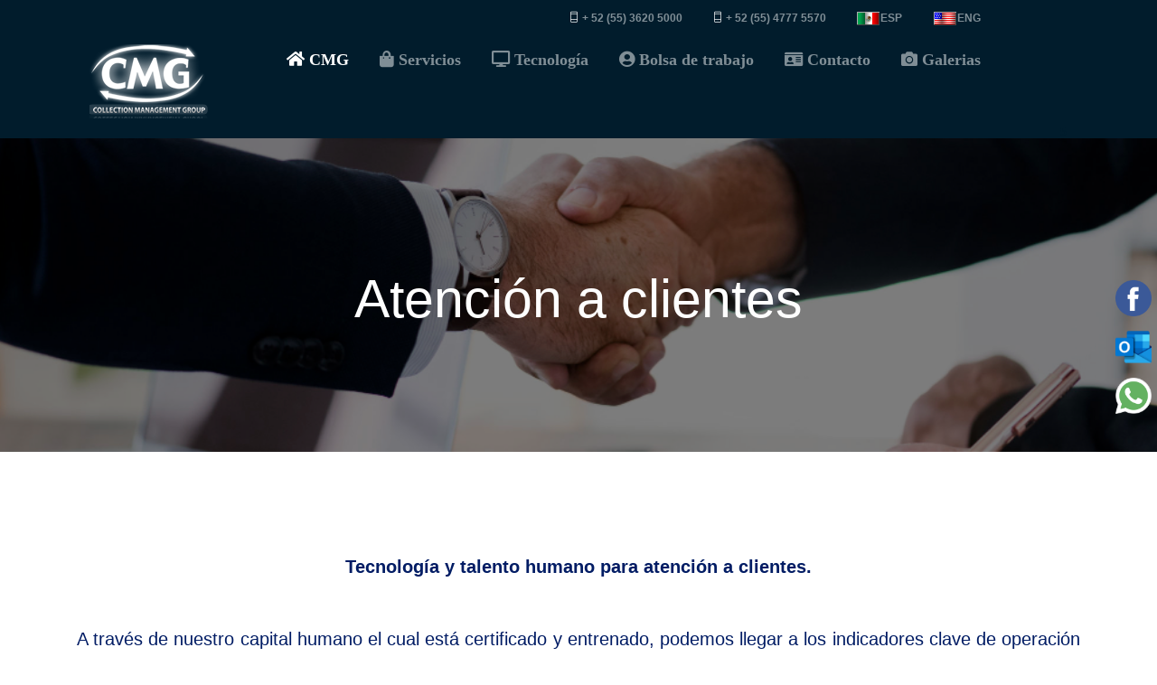

--- FILE ---
content_type: text/html; charset=UTF-8
request_url: https://cmg.mx/Atencion.html
body_size: 32278
content:
<!DOCTYPE HTML>
<!--
	Aesthetic by gettemplates.co
	Twitter: http://twitter.com/gettemplateco
	URL: http://gettemplates.co
-->
<html>
<script language=JavaScript>
<!--

function inhabilitar(){
    alert ("Esta función está inhabilitada.")
    return false
}

document.oncontextmenu=inhabilitar

// -->
</script> 
	<head>
	<meta charset="utf-8">
	<meta http-equiv="X-UA-Compatible" content="IE=edge">
	<title>CMG &mdash; COLLECTION MANAGEMENT GROUP</title>
	<meta name="viewport" content="width=device-width, initial-scale=1">

  	<!-- Facebook and Twitter integration -->
	<meta property="og:title" content=""/>
	<meta property="og:image" content=""/>
	<meta property="og:url" content=""/>
	<meta property="og:site_name" content=""/>
	<meta property="og:description" content=""/>
	<meta name="twitter:title" content="" />
	<meta name="twitter:image" content="" />
	<meta name="twitter:url" content="" />
	<meta name="twitter:card" content="" />

       <!--New css--> 
    <link href="css/new/animate.min.css" rel="stylesheet" type="text/css" />
    <link href="css/new/bootstrap.min.css" rel="stylesheet" type="text/css" />
    <link href="css/new/font-awesome.min.css" rel="stylesheet" type="text/css" />
    <link href="css/new/main.css" rel="stylesheet" type="text/css" />
    <link href="css/new/prettyPhoto.css" rel="stylesheet" type="text/css" />


     <link href="css/cssredessociales.css" rel="stylesheet" type="text/css" />


	<!-- <link href="https://fonts.googleapis.com/css?family=Droid+Sans" rel="stylesheet"> -->
	
	<!-- Animate.css -->
	<link rel="stylesheet" href="css/animate.css">
	<!-- Icomoon Icon Fonts-->
	<link rel="stylesheet" href="css/icomoon.css">
	<!-- Themify Icons-->
	<link rel="stylesheet" href="css/themify-icons.css">
      <link href="css/open-iconic.css" rel="stylesheet" type="text/css" />
	<!-- Bootstrap  -->
	<link rel="stylesheet" href="css/bootstrap.css">

	<!-- Magnific Popup -->
	<link rel="stylesheet" href="css/magnific-popup.css">

	<!-- Owl Carousel  -->
	<link rel="stylesheet" href="css/owl.carousel.min.css">
	<link rel="stylesheet" href="css/owl.theme.default.min.css">

	<!-- Theme style  -->
	<link rel="stylesheet" href="css/style.css">

	<!-- Modernizr JS -->
	<script src="js/modernizr-2.6.2.min.js"></script>
   <link rel="stylesheet" href="https://use.fontawesome.com/releases/v5.2.0/css/all.css">
	<!-- FOR IE9 below -->
	<!--[if lt IE 9]>
	<script src="js/respond.min.js"></script>
	<![endif]-->

	</head>
	<body>
		
	<div class="gtco-loader"></div>
	
	<div id="page">
	<nav class="gtco-nav" role="navigation">
		<div class="gtco-container">
			<div class="row">
				 <div class="col-md-11 text-right gtco-contact">
					<ul class="">
						<li><a href="tel://553620-5000"><i class="ti-mobile"></i> + 52 (55) 3620 5000 </a></li>
						<li><a href="tel://554777-5570"><i class="ti-mobile"></i> + 52 (55) 4777 5570 </a></li>
						<!--<li><a href="http://twitter.com/gettemplatesco"><i class="ti-twitter-alt"></i> </a></li>
						<li><a href="mailto:ventas@cmg.mx"><i class="icon-mail2"></i> ventas@cmg.mx</a></li>-->



                        <li><a href="index.html"><img src="images/banderas/mexico.png"/>ESP</a></li>
                        <li><a href="english/index.html"><img src="images/banderas/usa.png"/>ENG</a></li>
						<!--<li><a href="https://www.facebook.com/Collection-Management-Group-2466835226674366/" target="_blank"><i class="ti-facebook"></i></a></li>-->
                	</ul>
				</div>
			</div>
			<div class="row">
				<div class="col-sm-2 col-xs-12">
				<!--	<div id="gtco-logo"><a href="index.html">Aesthetic <em>.</em></a></div>-->
                <br />
                <center> <div id="gtco-logo"><a href="index.html"><img src="images/logocmg1.png" /></a></div> </center>

				</div>
				
                <div class="col-xs-9 text-right menu-1">
                 <br />
					<ul>
						<li class="active"><a href="index.html"> <i class="fa fa-home">&nbsp;CMG</i></a></li>					
						<li class="has-dropdown">
							<a><i class="fa fa-shopping-bag">&nbsp;Servicios</i></a>
							<ul class="dropdown">
                                <li><a class="ti-bar-chart" href="servicios.html">&nbsp;Inicio</a></li>

                                 <br />
                                 <li class="drop-down"><a href="Contact_Center.html"><i class="fa fa-sign-out-alt" style="color:White;">&nbsp;Contact Center</i></a>
                                    <ul class="drop-down text-nowrap">
								    <li><a href="cobranza_masiva_bancaria_y_financiera.html">&nbsp;&nbsp;&nbsp;&nbsp;&nbsp;<i class="ti-arrow-circle-right"></i>&nbsp;Cobranza Masiva Bancaria y Financiera</a></li>
								    <li><a href="Ventas.html">&nbsp;&nbsp;&nbsp;&nbsp;&nbsp;<i class="ti-arrow-circle-right"></i>&nbsp;Ventas y Telemarketing</a></li>
								    <li><a href="Atencion.html">&nbsp;&nbsp;&nbsp;&nbsp;&nbsp;<i class="ti-arrow-circle-right"></i>&nbsp;Atención a Clientes</a></li>
								    <li><a href="RentaPosicion.html">&nbsp;&nbsp;&nbsp;&nbsp;&nbsp;<i class="ti-arrow-circle-right"></i>&nbsp;Renta de Posiciones</a></li>
							        </ul>
                                </li>
                                 <br />
                                <li class="drop-down"><a href="BPO.html"><i class="fa fa-sign-out-alt" style="color:White;">&nbsp;BPO</i></a>
                                    <ul class="drop-down text-nowrap">
								    <li><a href="Cobranza_Administrativa_Empresas.html">&nbsp;&nbsp;&nbsp;&nbsp;&nbsp;<i class="ti-arrow-circle-right"></i>&nbsp;Cobranza Administrativa Empresas</a></li>
								    <li><a href="analisis_de_riesgos.html">&nbsp;&nbsp;&nbsp;&nbsp;&nbsp;<i class="ti-arrow-circle-right"></i>&nbsp;Informes de Crédito</a></li>
								    <li><a href="cobranza_legal.html">&nbsp;&nbsp;&nbsp;&nbsp;&nbsp;<i class="ti-arrow-circle-right"></i>&nbsp;Cobranza Legal</a></li>
								    <li><a href="auditoria_plan_piso.html">&nbsp;&nbsp;&nbsp;&nbsp;&nbsp;<i class="ti-arrow-circle-right"></i>&nbsp;Auditoría Plan Piso</a></li>
							        <li><a href="headhunting.html">&nbsp;&nbsp;&nbsp;&nbsp;&nbsp;<i class="ti-arrow-circle-right"></i>&nbsp;HeadHunting</a></li>
                                    </ul>
                                </li>
							</ul>
						</li>
						

                          <li><a href="Tecnologia.html"><i class="fa fa-desktop">&nbsp;Tecnología</i></a></li>
                         
                          <li><a href="Vacantes.html"><i class="fa fa-user-circle">&nbsp;Bolsa de trabajo</i></a></li>
                          <li><a href="contacto.html"><i class="fa fa-id-card">&nbsp;Contacto</i></a></li>
                          <li><a href="Galerias.html"><i class="fa fa-camera">&nbsp;Galerias</i></a></li>

					</ul>
				</div>
                
             
				<div class="col-md-12 text-right gtco-contact">
					<ul class="">
						<li><a href="#" style="color:#011C2C;"> 5 </a></li>
                        </ul>
                </div> 
			</div>
			
		</div>
	</nav>

    <!--redes sociales-->

        <div class="sticky-container">
            <ul class="sticky">
                <li>
                    <p>
                        <a href="https://www.facebook.com/CMGNacional/" target="_blank">
                            <img src="images/facebook.png" width="40" height="40">
                        </a>
                    </p>
                </li>
                <!--<li>
                <p>
                    <a href="https://www.linkedin.com/uas/login?session_redirect=https%3A%2F%2Fwww.linkedin.com%2Fcompany%2F35667433%2Fadmin" target="_blank">
                        <img src="images/ling.png" width="40" height="40">
                    </a>
                </p>
            </li>-->

                <li>

                    <p><a href="mailto:ventas@cmg.mx" target="_blank"><img src="images/out.png" width="40" height="40"></a></p>
                </li>

                <li>


                    <p><a href="https://api.whatsapp.com/send?phone=5215546024511&text=Hola CMG." target="_blank"><img src="images/whatsapp.png" width="40" height="40"></a></p>
                </li>

        </div>



	<header id="gtco-header" class="gtco-cover gtco-cover-xs" role="banner" style="background-image:url(images/frases-para-atraer-clientes-foto-portada.jpg);">
		<div class="overlay"></div>
		<div class="gtco-container">
			<div class="row">
				<div class="col-md-8 col-md-offset-2 text-center">
					<div class="display-t">
						<div class="display-tc">
                        <br />
                        <br />
                        <br />
                        <br />
                        <br />
                        <br />
							<h1 class="animate-box" style="text-align:center; color:#FFFFFF; font-family:@MS Gothic;" data-animate-effect="fadeInUp">Atención a clientes</h1>
							<!--<h2 class="animate-box" data-animate-effect="fadeInUp">Free HTML5 Bootstrap Templates Made <em>by</em> <a href="http://gettemplates.co/" target="_blank">GetTemplates.co</a></h2>-->
						</div>
					</div>
				</div>
			</div>
		</div>
	</header>
	




	<!--<div class="gtco-section">
		<div class="gtco-container">

			<div class="row animate-box">
				<div class="col-md-8 col-md-offset-2 text-justify gtco-heading">
					
					<h3>Somos especialistas tanto en moras tempranas como en moras tardías en los siguientes productos:</h3>
				</div>
			</div>

			<div class="row">
               
                <div class="col-md-2">

                </div>

				<div class="col-md-4">
					<div class="feature-left animate-box text-center" data-animate-effect="fadeInLeft">				

                     <img src="images/comasiva.png"  height="320px" width="95%"/>

					</div>

				
				</div>



				<div class="col-md-6">
					<div class="feature-left animate-box" data-animate-effect="fadeInLeft">
                    					
                        <span class="icon">
							<i class="icon-check"></i>                   
                        </span> 
                        <div>  <h3>Tarjeta de crédito</h3>   </div> 



                        <span class="icon">
							<i class="icon-check"></i>                   
                        </span> 
                        <div>  <h3>Préstamos personales</h3>   </div> 



                        <span class="icon">
							<i class="icon-check"></i>                   
                        </span> 
                        <div>  <h3>Nóminas</h3>   </div> 



                        <span class="icon">
							<i class="icon-check"></i>                   
                        </span> 
                        <div>  <h3>Préstamos PYME</h3>   </div> 

                        

                        <span class="icon">
							<i class="icon-check"></i>                   
                        </span> 
                        <div>  <h3>Créditos hipotecarios</h3>   </div> 



                        <span class="icon">
							<i class="icon-check"></i>                   
                        </span> 
                        <div>  <h3>Autos</h3>   </div> 



                        <span class="icon">
							<i class="icon-check"></i>                   
                        </span> 
                        <div>  <h3>Fideicomisos</h3>   </div>                      
                                             

					</div>

				
				</div>
			</div>
			<div class="row"></div>
		</div>
	</div>-->


    


        <div id="gtco-team" class="gtco-section">
		<div class="gtco-container">
			<div class="row animate-box">
				<div class="col-md-12 text-justify gtco-heading">
					<center><h2>
                     <p style="font-family:@MS Gothic; font-weight:bold; color:#011C64;"> Tecnología y talento humano para atención a clientes.</p>
                    </h2></center>
					<p class="text-justify" style="font-family:@MS Gothic; color:#011C64;">A través de nuestro capital humano el cual está certificado y entrenado, podemos llegar a los indicadores clave de operación para alcanzar los objetivos que nos tracen nuestros clientes.</p>
				</div>
			</div>


            



			<div class="row">

				<div class="col-lg-4 col-md-4 col-sm-6 animate-box" data-animate-effect="fadeIn">
					<div class="gtco-staff">
						<img src="images/ate3.png" alt="Free HTML5 Templates by gettemplates.co">
						
                        <h4>
                        <p style="font-family:@MS Gothic; font-weight:bold; color:#011C64;"> Acercamiento</p>
                        </h4>

                        <br />
                        <p class="text-justify" style="font-family:@MS Gothic; color:#011C64;">La primera impresión brinda el mejor referente de lo que es tu negocio, por ello nos aseguramos de generar una experiencia satisfactoria en el cliente desde el primer contacto.</p>
					</div>
				</div>

				<div class="col-lg-4 col-md-4 col-sm-6 animate-box" style="background-color:#EFEFEF;" data-animate-effect="fadeIn">
					<div class="gtco-staff">
						<img src="images/ate2.png" alt="Free HTML5 Templates by gettemplates.co">
						
                        <h4>
                        <p style="font-family:@MS Gothic; font-weight:bold; color:#011C64;"> Fidelización</p>
                        </h4>

                        <br />
                        <p class="text-justify" style="font-family:@MS Gothic; color:#011C64;">A partir del conocimiento de nuestros clientes, proponemos estrategias que impulsen la creación de programas de lealtad que promuevan la fidelidad del  usuario hacia su marca.</p>
					</div>
				</div>

				<div class="clearfix visible-sm-block"></div>
				<div class="col-lg-4 col-md-4 col-sm-6 animate-box" data-animate-effect="fadeIn">
					<div class="gtco-staff">
						<img src="images/ate1.png" alt="Free HTML5 Templates by gettemplates.co">
						
                        <h4>
                        <p style="font-family:@MS Gothic; font-weight:bold; color:#011C64;"> Retención</p>
                        </h4>

                        <br />
                        <p class="text-justify" style="font-family:@MS Gothic; color:#011C64;">Atentos a las oportunidades de mejoras expresadas por los usuarios, generamos alertas tempranas te permitan tomar acciones oportunas que eviten la pérdida de los clientes.</p>
					</div>
				</div>			
				
				
			</div>

		</div>
	</div>









	<!--<div id="gtco-products">
		<div class="gtco-container">-->

			<!--<div class="row animate-box">
				<div class="col-md-12 text-justify gtco-heading">
					<h4 style="color:#011C64; font-family:@MS Gothic;">No esperes que tus clientes te busquen, incrementa tus ventas aplicando estrategias de mercadeo digital y llamadas telefónicas.</h4>
					
				</div>
			</div>
-->

			<!--<div class="row animate-box">
				<div class="col-md-12">
					<form class="form-inline">
						<div class="col-md-4 col-sm-4">
							<div class="form-group">
								<label for="email" class="sr-only">Email</label>
								<input type="email" class="form-control" id="email" placeholder="Your Email">
							</div>
						</div>
						<div class="col-md-4 col-sm-4">
							<div class="form-group">
								<label for="name" class="sr-only">Name</label>
								<input type="text" class="form-control" id="name" placeholder="Your Name">
							</div>
						</div>
						<div class="col-md-4 col-sm-4">
							<button type="submit" class="btn btn-default btn-block">Subscribe</button>
						</div>
					</form>
				</div>
			</div>-->
          <!--  <div class="row animate-box">
				<div class="col-md-12">
					<form class="form-inline">
						<div class="col-md-6 col-sm-6 text-center gtco-heading">
                        
                         <img src="images/productividad-cobranza-admin-3_d400.png" height="70%" width="50%"/>

						</div>
						
						<div class="col-md-6 col-sm-6 text-center gtco-heading">
                           ​
                          <p style="color:#fff;">¿Qué ofrecemos?.</p>
                        					
                          <div style="text-align: justify; color:#fff;">Contamos con los mejores analistas de cobranza administrativa a empresas de cualquier sector como: retail, gobierno, distribuidores, mayoristas, financieras, bancos e industrias químico-farmacéuticas. Garantizamos reducir la rotación de cartera, minimizando riesgos de cobro, maximizando el flujo de efectivo de nuestros clientes.</div>
                          										        	
                         

						</div>
					</form>
				</div>

                <div class="col-md-12">

                </div>

			</div>
-->


		<!--</div>
	</div>
-->






     <section id="gtco-features" class="service-item">
	  
       <div class="container">     

           <div class="row animate-box">
				 
                <div class="col-md-8 col-md-offset-2 text-center gtco-heading">                   
                    <h2>
                     <p style="font-family:@MS Gothic; font-weight:bold; color:#011C64;"> ¿Qué ofrecemos?</p>
                    </h2>
					<!--<p>Be the first to know about the new templates.</p>-->
				</div>
			</div>            

            <div class="row">

                <div class="col-sm-6 col-md-4">
                    <div class="media services-wrap wow fadeInDown">
                        <div class="pull-left">
                            <img class="img-responsive" src="images/services/serv1.png">
                        </div>
                        <div class="media-body">
                             <h4>
                        <p style="font-family:@MS Gothic; font-weight:bold; color:#011C64;"> Canal Telefónico</p>
                        </h4>
                             <ol type="1" start="1"> 
	                              <li class="text" style="font-family:@MS Gothic; color:#011C64;">Venta omnicanal.</li>
    	                          <li class="text" style="font-family:@MS Gothic; color:#011C64;">Asignación de ejecutivos especializados.</li>
                                  <li class="text" style="font-family:@MS Gothic; color:#011C64;">Consultoría interna para la optimización y potencialización de los recursos.</li>
                                  <li class="text" style="font-family:@MS Gothic; color:#011C64;">Fidelización, retención y reactivación de clientes.</li>
                              </ol>
                        </div>
                    </div>
                </div>

                <div class="col-sm-6 col-md-4">
                    <div class="media services-wrap wow fadeInDown">
                        
                        <div class="pull-left">
                            <img class="img-responsive" src="images/services/serv2.png">
                        </div>
                        <div class="media-body">
                          
                              <h4>
                        <p style="font-family:@MS Gothic; font-weight:bold; color:#011C64;"> Infraestructura</p>
                        </h4>
                             <ol type="1" start="1"> 
	                              <li class="text" style="font-family:@MS Gothic; color:#011C64;">Marcación predictiva.</li>
                                  <li class="text" style="font-family:@MS Gothic; color:#011C64;">Marcación automática progresiva.</li>
    	                          <li class="text" style="font-family:@MS Gothic; color:#011C64;">Reminders.</li>
                                  <li class="text" style="font-family:@MS Gothic; color:#011C64;">SMS.</li>
                                  <li class="text" style="font-family:@MS Gothic; color:#011C64;">WhatsApp.</li>
    	                          <li class="text" style="font-family:@MS Gothic; color:#011C64;">Carteo.</li>
                                  <li class="text" style="font-family:@MS Gothic; color:#011C64;">Mailing.</li>                                  
                                                                
                              </ol>
                         
                        </div>

                        <br />
                        <br />                  
                    </div>
                </div>

                <div class="col-sm-6 col-md-4">
                    <div class="media services-wrap wow fadeInDown">                    
                        <div class="pull-left">
                            <img class="img-responsive" src="images/services/serv3.png">
                        </div>
                        <div class="media-body">
                             <h4>
                        <p style="font-family:@MS Gothic; font-weight:bold; color:#011C64;"> Inteligencia de negocios</p>
                        </h4>
                             <ol type="1" start="1"> 
	                              <li class="text" style="font-family:@MS Gothic; color:#011C64;">Planificación y ejecución de estrategias de comercialización. </li>    	                          
                                  <li class="text" style="font-family:@MS Gothic; color:#011C64;">Análisis, control y reporte de resultados de procesos en tiempo real. </li>
                                  <li class="text" style="font-family:@MS Gothic; color:#011C64;">CRM adaptado a las necesidades de cada servicio y cliente.</li>
                              </ol>
                        </div>
                    </div>
                </div>  

               <!-- <div class="col-sm-6 col-md-4">
                    <div class="media services-wrap wow fadeInDown">
                 
                        <div class="pull-left">
                            <img class="img-responsive" src="images/services/1926840.png">
                        </div>
                        <div class="media-body">
                            <h3 class="media-heading">Aforo para transporte de pasaje certifica.</h3>
                              <ol type="1" start="1"> 
	                              <li class="text">Tiempo de recorrido.</li>
    	                          <li class="text">Número de unidades necesarias en la ruta.</li>
                                  <li class="text">Frecuencia de uso</li>
                              </ol>
                        </div>
                    <br />
                     <br />
                      <br />
                    </div>
                </div>-->

               <!-- <div class="col-sm-6 col-md-4">
                    <div class="media services-wrap wow fadeInDown">
                        <div class="pull-left">
                            <img class="img-responsive" src="images/services/1926814.png">
                        </div>
                        <div class="media-body">
                            <h3 class="media-heading">Verificación Domiciliaria.</h3>
                            <ol type="1" start="1"> 
	                         <li class="text">Corroboramos la existencia real de domicilios.</li>
    	                     <li class="text">Arraigo de la propiedad.</li>
                             <li class="text">Validación de actividades comerciales.</li>
                             <li class="text">Verificación de referencias.</li>
                           </ol>
                        </div>
                    </div>
                </div>-->

                <!--<div class="col-sm-6 col-md-4">-->
                   <!-- <div class="media services-wrap wow fadeInDown">
                        <div class="pull-left">
                            <img class="img-responsive" src="images/services/services6.png">
                        </div>
                        <div class="media-body">
                            <h3 class="media-heading">SEO Marketing</h3>
                            <p>Lorem ipsum dolor sit ame consectetur adipisicing elit</p>
                        </div>
                    </div>-->
                <!--</div> -->                                               
            </div><!--/.row-->
        </div><!--/.container-->
    </section><!--/#services-->







    
    	<!--<div class="gtco-section border-bottom" role="banner" style="background-image:url(images/kpis-ventas-min.jpg); height:300px;">-->
        <div id="gtco-products">
		<div class="gtco-container">

             <div class="row animate-box">
				<div class="col-md-12">
					<form class="form-inline">
						<div class="col-md-12 col-sm-6 text-center gtco-heading">                       
                                            
                           <h4><div style="text-align: justify; font-family:@MS Gothic; color:#011C64;">"Gestionamos su negocio con ese toque humano necesario para generar experiencias memorables en sus clientes."</div></h4>                        
                                                                            

						</div>
						
						
					</form>
				</div>

			</div>





<!--
			<div class="row">
				<div class="col-md-4">
					<div class="feature-left animate-box" data-animate-effect="fadeInLeft">
						<span class="icon">
							<i class="ti-settings"></i>
						</span>
						<div class="feature-copy">
							<h3>Web Development</h3>
							<p>Facilis ipsum reprehenderit nemo molestias. Aut cum mollitia reprehenderit.</p>
						</div>
					</div>
				</div>
				<div class="col-md-4">
					<div class="feature-left animate-box" data-animate-effect="fadeInLeft">
						<span class="icon">
							<i class="ti-ruler-pencil"></i>
						</span>
						<div class="feature-copy">
							<h3>Web Design</h3>
							<p>Facilis ipsum reprehenderit nemo molestias. Aut cum mollitia reprehenderit.</p>
						</div>
					</div>
				</div>
				<div class="col-md-4">
					<div class="feature-left animate-box" data-animate-effect="fadeInLeft">
						<span class="icon">
							<i class="ti-face-smile"></i>
						</span>
						<div class="feature-copy">
							<h3>Customer Support</h3>
							<p>Facilis ipsum reprehenderit nemo molestias. Aut cum mollitia reprehenderit.</p>
						</div>
					</div>
				</div>

				<div class="col-md-4">
					<div class="feature-left animate-box" data-animate-effect="fadeInLeft">
						<span class="icon">
							<i class="ti-cup"></i>
						</span>
						<div class="feature-copy">
							<h3>User Experience</h3>
							<p>Facilis ipsum reprehenderit nemo molestias. Aut cum mollitia reprehenderit.</p>
						</div>
					</div>
				</div>
				<div class="col-md-4">
					<div class="feature-left animate-box" data-animate-effect="fadeInLeft">
						<span class="icon">
							<i class="ti-ruler-alt-2"></i>
						</span>
						<div class="feature-copy">
							<h3>Pixel Perfect Design</h3>
							<p>Facilis ipsum reprehenderit nemo molestias. Aut cum mollitia reprehenderit.</p>
						</div>
					</div>
				</div>
				<div class="col-md-4">
					<div class="feature-left animate-box" data-animate-effect="fadeInLeft">
						<span class="icon">
							<i class="ti-desktop"></i>
						</span>
						<div class="feature-copy">
							<h3>Creative Themes</h3>
							<p>Facilis ipsum reprehenderit nemo molestias. Aut cum mollitia reprehenderit.</p>
						</div>
					</div>
				</div>

			</div>-->

		</div>
	</div>





	<!--<footer id="gtco-footer" role="contentinfo">
		<div class="gtco-container">
			<div class="row row-pb-md">

				<div class="col-md-4">
					<div class="gtco-widget">
						<h3>About Us</h3>
						<p>Lorem ipsum dolor sit amet consectetur adipisicing elit. Tempore eos molestias quod sint ipsum possimus temporibus officia iste perspiciatis consectetur in fugiat repudiandae cum. Totam cupiditate nostrum ut neque ab?</p>
					</div>
				</div>

				<div class="col-md-4 col-md-push-1">
					<div class="gtco-widget">
						<h3>Links</h3>
						<ul class="gtco-footer-links">
							<li><a href="#">Knowledge Base</a></li>
							<li><a href="#">Career</a></li>
							<li><a href="#">Press</a></li>
							<li><a href="#">Terms of services</a></li>
							<li><a href="#">Privacy Policy</a></li>
						</ul>
					</div>
				</div>

				<div class="col-md-4">
					<div class="gtco-widget">
						<h3>Get In Touch</h3>
						<ul class="gtco-quick-contact">
							<li><a href="#"><i class="icon-phone"></i> +1 234 567 890</a></li>
							<li><a href="#"><i class="icon-mail2"></i> info@gettemplates.co</a></li>
							<li><a href="#"><i class="icon-chat"></i> Live Chat</a></li>
						</ul>
					</div>
				</div>

			</div>

			<div class="row copyright">
				<div class="col-md-12">
					<p class="pull-left">
						<small class="block">&copy; 2016 Free HTML5. All Rights Reserved.</small> 
						<small class="block">Designed by <a href="http://gettemplates.co/" target="_blank">GetTemplates.co</a> Demo Images: <a href="http://unsplash.co/" target="_blank">Unsplash</a></small>
					</p>
					<p class="pull-right">
						<ul class="gtco-social-icons pull-right">
							<li><a href="#"><i class="icon-twitter"></i></a></li>
							<li><a href="#"><i class="icon-facebook"></i></a></li>
							<li><a href="#"><i class="icon-linkedin"></i></a></li>
							<li><a href="#"><i class="icon-dribbble"></i></a></li>
						</ul>
					</p>
				</div>
			</div>

		</div>
	</footer>-->

    <div class="row" style="background-color:#303841;">
            <br />

            <div class="gtco-container">
			     <div class="row row-p	b-md">

					<div class="col-md-4">
					<div class="gtco-widget text-center">
					<h4><a href="privacidad_CMG.html"><i class="ti-download"></i>&nbsp; Aviso de privacidad CMG</a></h4>	
					</div>
				    </div>
				
				    <div class="col-md-4">
						<div class="gtco-widget text-center">					
						<h4><a href="privacidad_SCPAR.html"><i class="ti-download"></i>&nbsp; Aviso de privacidad SCPAR</a></h4>		
						</div>				
						</div>
					
					
				    <div class="col-md-4">
                    <div class="gtco-widget text-center">
					<h4><a href="privacidad_AMG.html"><i class="ti-download"></i>&nbsp; Aviso de privacidad AMG</a></h4>	
					</div>
				    </div>

			    </div>

            
				    <div class="col-md-12">
                      <div class="gtco-widget text-center" style="color:#D6D5D5;">					
                         <p>
							 <small class="block">&copy; CopyRight
							 <script>document.write(new Date().getFullYear());</script> Coll Management Group S.A de CV. Todos los derechos reservados.</small>
                        </p>
					  </div>
				    </div>
               



			    <!--<div class="row copyright">
				    <div class="col-md-12">
					    <p class="pull-left">
						    <small class="block">&copy; 2019 Copyright © All Rights Reserved​​.</small> 
						
					    </p>
					    <p class="pull-right">
						    <ul class="gtco-social-icons pull-right">
							    <li><a href="https://api.whatsapp.com/send?phone=5215546024511&text=Hola CMG.style ="color:#fff !important"><i  class="fa fa-whatsapp"></i></a></li>
							    <li><a href="https://www.facebook.com/Collection-Management-Group-2466835226674366/"><i class="ti-facebook"></i></a></li>
							    <li><a href="https://www.linkedin.com/company/35667433/admin/"><i class="ti-linkedin"></i></a></li>
							    <li><a href="#"><i class="icon-dribbble"></i></a></li>
						    </ul>
					    </p>
				    </div>
                    </div>-->
			    </div>
                </div>


	</div>

	<div class="gototop js-top">
		<a href="#" class="js-gotop"><i class="icon-arrow-up"></i></a>
	</div>
	
	<!-- jQuery -->
	<script src="js/jquery.min.js"></script>
	<!-- jQuery Easing -->
	<script src="js/jquery.easing.1.3.js"></script>
	<!-- Bootstrap -->
	<script src="js/bootstrap.min.js"></script>
	<!-- Waypoints -->
	<script src="js/jquery.waypoints.min.js"></script>
	<!-- Carousel -->
	<script src="js/owl.carousel.min.js"></script>
	<!-- countTo -->
	<script src="js/jquery.countTo.js"></script>
	<!-- Magnific Popup -->
	<script src="js/jquery.magnific-popup.min.js"></script>
	<script src="js/magnific-popup-options.js"></script>
	<!-- Main -->
	<script src="js/main.js"></script>

	</body>
</html>



--- FILE ---
content_type: text/css
request_url: https://cmg.mx/css/cssredessociales.css
body_size: 745
content:
 .sticky-container{
  padding:0px;
  margin:0px;
  position:fixed;
  right:-120px; /*RECORRER HACIA LA IZQUIERDA*/
  top:300px; /*CENTRAR HACIA ABAJO*/
  width:210px;
  z-index: 1100;
}
.sticky li{
  list-style-type:none;
  background-color:transparent;
  color:rgb(16, 208, 214);
  height:53px; /*TAMAÑO DE LOS ICONOS*/
  padding:0px;
  margin:0px 0px 1px 0px;
  -webkit-transition:all 0.25s ease-in-out;
  -moz-transition:all 0.25s ease-in-out;
  -o-transition:all 0.25s ease-in-out;
  transition:all 0.25s ease-in-out;
  cursor:pointer;
}
.sticky li:hover{
  margin-left:-15px;
}
.sticky li img{
  float:left;
  margin:5px 4px;
  margin-right:5px;
}
.sticky li p{
  padding-top:5px;
  margin:0px;
  line-height:16px;
  font-size:11px;
}
.sticky li p a{
  text-decoration:none;
  color:black;
}
.sticky li p a:hover{
  text-decoration:underline;
}


--- FILE ---
content_type: text/css
request_url: https://cmg.mx/css/icomoon.css
body_size: 25221
content:
@font-face {
  font-family: 'icomoon';
  src:  url('../fonts/icomoon/icomoon.eot?6iuir');
  src:  url('../fonts/icomoon/icomoon.eot?6iuir#iefix') format('embedded-opentype'),
    url('../fonts/icomoon/icomoon.ttf?6iuir') format('truetype'),
    url('../fonts/icomoon/icomoon.woff?6iuir') format('woff'),
    url('../fonts/icomoon/icomoon.svg?6iuir#icomoon') format('svg');
  font-weight: normal;
  font-style: normal;
}

[class^="icon-"], [class*=" icon-"] {
  /* use !important to prevent issues with browser extensions that change fonts */
  font-family: 'icomoon' !important;
  speak: none;
  font-style: normal;
  font-weight: normal;
  font-variant: normal;
  text-transform: none;
  line-height: 1;

  /* Better Font Rendering =========== */
  -webkit-font-smoothing: antialiased;
  -moz-osx-font-smoothing: grayscale;
}


.icon-eye:before {
  content: "\e000";
}
.icon-paper-clip:before {
  content: "\e001";
}
.icon-mail:before {
  content: "\e002";
}
.icon-toggle:before {
  content: "\e003";
}
.icon-layout:before {
  content: "\e004";
}
.icon-link:before {
  content: "\e005";
}
.icon-bell:before {
  content: "\e006";
}
.icon-lock:before {
  content: "\e007";
}
.icon-unlock:before {
  content: "\e008";
}
.icon-ribbon:before {
  content: "\e009";
}
.icon-image:before {
  content: "\e010";
}
.icon-signal:before {
  content: "\e011";
}
.icon-target:before {
  content: "\e012";
}
.icon-clipboard:before {
  content: "\e013";
}
.icon-clock:before {
  content: "\e014";
}
.icon-watch:before {
  content: "\e015";
}
.icon-air-play:before {
  content: "\e016";
}
.icon-camera:before {
  content: "\e017";
}
.icon-video:before {
  content: "\e018";
}
.icon-disc:before {
  content: "\e019";
}
.icon-printer:before {
  content: "\e020";
}
.icon-monitor:before {
  content: "\e021";
}
.icon-server:before {
  content: "\e022";
}
.icon-cog:before {
  content: "\e023";
}
.icon-heart:before {
  content: "\e024";
}
.icon-paragraph:before {
  content: "\e025";
}
.icon-align-justify:before {
  content: "\e026";
}
.icon-align-left:before {
  content: "\e027";
}
.icon-align-center:before {
  content: "\e028";
}
.icon-align-right:before {
  content: "\e029";
}
.icon-book:before {
  content: "\e030";
}
.icon-layers:before {
  content: "\e031";
}
.icon-stack:before {
  content: "\e032";
}
.icon-stack-2:before {
  content: "\e033";
}
.icon-paper:before {
  content: "\e034";
}
.icon-paper-stack:before {
  content: "\e035";
}
.icon-search:before {
  content: "\e036";
}
.icon-zoom-in:before {
  content: "\e037";
}
.icon-zoom-out:before {
  content: "\e038";
}
.icon-reply:before {
  content: "\e039";
}
.icon-circle-plus:before {
  content: "\e040";
}
.icon-circle-minus:before {
  content: "\e041";
}
.icon-circle-check:before {
  content: "\e042";
}
.icon-circle-cross:before {
  content: "\e043";
}
.icon-square-plus:before {
  content: "\e044";
}
.icon-square-minus:before {
  content: "\e045";
}
.icon-square-check:before {
  content: "\e046";
}
.icon-square-cross:before {
  content: "\e047";
}
.icon-microphone:before {
  content: "\e048";
}
.icon-record:before {
  content: "\e049";
}
.icon-skip-back:before {
  content: "\e050";
}
.icon-rewind:before {
  content: "\e051";
}
.icon-play:before {
  content: "\e052";
}
.icon-pause:before {
  content: "\e053";
}
.icon-stop:before {
  content: "\e054";
}
.icon-fast-forward:before {
  content: "\e055";
}
.icon-skip-forward:before {
  content: "\e056";
}
.icon-shuffle:before {
  content: "\e057";
}
.icon-repeat:before {
  content: "\e058";
}
.icon-folder:before {
  content: "\e059";
}
.icon-umbrella:before {
  content: "\e060";
}
.icon-moon:before {
  content: "\e061";
}
.icon-thermometer:before {
  content: "\e062";
}
.icon-drop:before {
  content: "\e063";
}
.icon-sun:before {
  content: "\e064";
}
.icon-cloud:before {
  content: "\e065";
}
.icon-cloud-upload:before {
  content: "\e066";
}
.icon-cloud-download:before {
  content: "\e067";
}
.icon-upload:before {
  content: "\e068";
}
.icon-download:before {
  content: "\e069";
}
.icon-location:before {
  content: "\e070";
}
.icon-location-2:before {
  content: "\e071";
}
.icon-map:before {
  content: "\e072";
}
.icon-battery:before {
  content: "\e073";
}
.icon-head:before {
  content: "\e074";
}
.icon-briefcase:before {
  content: "\e075";
}
.icon-speech-bubble:before {
  content: "\e076";
}
.icon-anchor:before {
  content: "\e077";
}
.icon-globe:before {
  content: "\e078";
}
.icon-box:before {
  content: "\e079";
}
.icon-reload:before {
  content: "\e080";
}
.icon-share:before {
  content: "\e081";
}
.icon-marquee:before {
  content: "\e082";
}
.icon-marquee-plus:before {
  content: "\e083";
}
.icon-marquee-minus:before {
  content: "\e084";
}
.icon-tag:before {
  content: "\e085";
}
.icon-power:before {
  content: "\e086";
}
.icon-command:before {
  content: "\e087";
}
.icon-alt:before {
  content: "\e088";
}
.icon-esc:before {
  content: "\e089";
}
.icon-bar-graph:before {
  content: "\e090";
}
.icon-bar-graph-2:before {
  content: "\e091";
}
.icon-pie-graph:before {
  content: "\e092";
}
.icon-star:before {
  content: "\e093";
}
.icon-arrow-left:before {
  content: "\e094";
}
.icon-arrow-right:before {
  content: "\e095";
}
.icon-arrow-up:before {
  content: "\e096";
}
.icon-arrow-down:before {
  content: "\e097";
}
.icon-volume:before {
  content: "\e098";
}
.icon-mute:before {
  content: "\e099";
}
.icon-content-right:before {
  content: "\e100";
}
.icon-content-left:before {
  content: "\e101";
}
.icon-grid:before {
  content: "\e102";
}
.icon-grid-2:before {
  content: "\e103";
}
.icon-columns:before {
  content: "\e104";
}
.icon-loader:before {
  content: "\e105";
}
.icon-bag:before {
  content: "\e106";
}
.icon-ban:before {
  content: "\e107";
}
.icon-flag:before {
  content: "\e108";
}
.icon-trash:before {
  content: "\e109";
}
.icon-expand:before {
  content: "\e110";
}
.icon-contract:before {
  content: "\e111";
}
.icon-maximize:before {
  content: "\e112";
}
.icon-minimize:before {
  content: "\e113";
}
.icon-plus:before {
  content: "\e114";
}
.icon-minus:before {
  content: "\e115";
}
.icon-check:before {
  content: "\e116";
}
.icon-cross:before {
  content: "\e117";
}
.icon-move:before {
  content: "\e118";
}
.icon-delete:before {
  content: "\e119";
}
.icon-menu:before {
  content: "\e120";
}
.icon-archive:before {
  content: "\e121";
}
.icon-inbox:before {
  content: "\e122";
}
.icon-outbox:before {
  content: "\e123";
}
.icon-file:before {
  content: "\e124";
}
.icon-file-add:before {
  content: "\e125";
}
.icon-file-subtract:before {
  content: "\e126";
}
.icon-help:before {
  content: "\e127";
}
.icon-open:before {
  content: "\e128";
}
.icon-ellipsis:before {
  content: "\e129";
}
.icon-add-to-list:before {
  content: "\e900";
}
.icon-classic-computer:before {
  content: "\e901";
}
.icon-controller-fast-backward:before {
  content: "\e902";
}
.icon-creative-commons-attribution:before {
  content: "\e903";
}
.icon-creative-commons-noderivs:before {
  content: "\e904";
}
.icon-creative-commons-noncommercial-eu:before {
  content: "\e905";
}
.icon-creative-commons-noncommercial-us:before {
  content: "\e906";
}
.icon-creative-commons-public-domain:before {
  content: "\e907";
}
.icon-creative-commons-remix:before {
  content: "\e908";
}
.icon-creative-commons-share:before {
  content: "\e909";
}
.icon-creative-commons-sharealike:before {
  content: "\e90a";
}
.icon-creative-commons:before {
  content: "\e90b";
}
.icon-document-landscape:before {
  content: "\e90c";
}
.icon-remove-user:before {
  content: "\e90d";
}
.icon-warning:before {
  content: "\e90e";
}
.icon-arrow-bold-down:before {
  content: "\e90f";
}
.icon-arrow-bold-left:before {
  content: "\e910";
}
.icon-arrow-bold-right:before {
  content: "\e911";
}
.icon-arrow-bold-up:before {
  content: "\e912";
}
.icon-arrow-down2:before {
  content: "\e913";
}
.icon-arrow-left2:before {
  content: "\e914";
}
.icon-arrow-long-down:before {
  content: "\e915";
}
.icon-arrow-long-left:before {
  content: "\e916";
}
.icon-arrow-long-right:before {
  content: "\e917";
}
.icon-arrow-long-up:before {
  content: "\e918";
}
.icon-arrow-right2:before {
  content: "\e919";
}
.icon-arrow-up2:before {
  content: "\e91a";
}
.icon-arrow-with-circle-down:before {
  content: "\e91b";
}
.icon-arrow-with-circle-left:before {
  content: "\e91c";
}
.icon-arrow-with-circle-right:before {
  content: "\e91d";
}
.icon-arrow-with-circle-up:before {
  content: "\e91e";
}
.icon-bookmark:before {
  content: "\e91f";
}
.icon-bookmarks:before {
  content: "\e920";
}
.icon-chevron-down:before {
  content: "\e921";
}
.icon-chevron-left:before {
  content: "\e922";
}
.icon-chevron-right:before {
  content: "\e923";
}
.icon-chevron-small-down:before {
  content: "\e924";
}
.icon-chevron-small-left:before {
  content: "\e925";
}
.icon-chevron-small-right:before {
  content: "\e926";
}
.icon-chevron-small-up:before {
  content: "\e927";
}
.icon-chevron-thin-down:before {
  content: "\e928";
}
.icon-chevron-thin-left:before {
  content: "\e929";
}
.icon-chevron-thin-right:before {
  content: "\e92a";
}
.icon-chevron-thin-up:before {
  content: "\e92b";
}
.icon-chevron-up:before {
  content: "\e92c";
}
.icon-chevron-with-circle-down:before {
  content: "\e92d";
}
.icon-chevron-with-circle-left:before {
  content: "\e92e";
}
.icon-chevron-with-circle-right:before {
  content: "\e92f";
}
.icon-chevron-with-circle-up:before {
  content: "\e930";
}
.icon-cloud2:before {
  content: "\e931";
}
.icon-controller-fast-forward:before {
  content: "\e932";
}
.icon-controller-jump-to-start:before {
  content: "\e933";
}
.icon-controller-next:before {
  content: "\e934";
}
.icon-controller-paus:before {
  content: "\e935";
}
.icon-controller-play:before {
  content: "\e936";
}
.icon-controller-record:before {
  content: "\e937";
}
.icon-controller-stop:before {
  content: "\e938";
}
.icon-controller-volume:before {
  content: "\e939";
}
.icon-dot-single:before {
  content: "\e93a";
}
.icon-dots-three-horizontal:before {
  content: "\e93b";
}
.icon-dots-three-vertical:before {
  content: "\e93c";
}
.icon-dots-two-horizontal:before {
  content: "\e93d";
}
.icon-dots-two-vertical:before {
  content: "\e93e";
}
.icon-download2:before {
  content: "\e93f";
}
.icon-emoji-flirt:before {
  content: "\e940";
}
.icon-flow-branch:before {
  content: "\e941";
}
.icon-flow-cascade:before {
  content: "\e942";
}
.icon-flow-line:before {
  content: "\e943";
}
.icon-flow-parallel:before {
  content: "\e944";
}
.icon-flow-tree:before {
  content: "\e945";
}
.icon-install:before {
  content: "\e946";
}
.icon-layers2:before {
  content: "\e947";
}
.icon-open-book:before {
  content: "\e948";
}
.icon-resize-100:before {
  content: "\e949";
}
.icon-resize-full-screen:before {
  content: "\e94a";
}
.icon-save:before {
  content: "\e94b";
}
.icon-select-arrows:before {
  content: "\e94c";
}
.icon-sound-mute:before {
  content: "\e94d";
}
.icon-sound:before {
  content: "\e94e";
}
.icon-trash2:before {
  content: "\e94f";
}
.icon-triangle-down:before {
  content: "\e950";
}
.icon-triangle-left:before {
  content: "\e951";
}
.icon-triangle-right:before {
  content: "\e952";
}
.icon-triangle-up:before {
  content: "\e953";
}
.icon-uninstall:before {
  content: "\e954";
}
.icon-upload-to-cloud:before {
  content: "\e955";
}
.icon-upload2:before {
  content: "\e956";
}
.icon-add-user:before {
  content: "\e957";
}
.icon-address:before {
  content: "\e958";
}
.icon-adjust:before {
  content: "\e959";
}
.icon-air:before {
  content: "\e95a";
}
.icon-aircraft-landing:before {
  content: "\e95b";
}
.icon-aircraft-take-off:before {
  content: "\e95c";
}
.icon-aircraft:before {
  content: "\e95d";
}
.icon-align-bottom:before {
  content: "\e95e";
}
.icon-align-horizontal-middle:before {
  content: "\e95f";
}
.icon-align-left2:before {
  content: "\e960";
}
.icon-align-right2:before {
  content: "\e961";
}
.icon-align-top:before {
  content: "\e962";
}
.icon-align-vertical-middle:before {
  content: "\e963";
}
.icon-archive2:before {
  content: "\e964";
}
.icon-area-graph:before {
  content: "\e965";
}
.icon-attachment:before {
  content: "\e966";
}
.icon-awareness-ribbon:before {
  content: "\e967";
}
.icon-back-in-time:before {
  content: "\e968";
}
.icon-back:before {
  content: "\e969";
}
.icon-bar-graph2:before {
  content: "\e96a";
}
.icon-battery2:before {
  content: "\e96b";
}
.icon-beamed-note:before {
  content: "\e96c";
}
.icon-bell2:before {
  content: "\e96d";
}
.icon-blackboard:before {
  content: "\e96e";
}
.icon-block:before {
  content: "\e96f";
}
.icon-book2:before {
  content: "\e970";
}
.icon-bowl:before {
  content: "\e971";
}
.icon-box2:before {
  content: "\e972";
}
.icon-briefcase2:before {
  content: "\e973";
}
.icon-browser:before {
  content: "\e974";
}
.icon-brush:before {
  content: "\e975";
}
.icon-bucket:before {
  content: "\e976";
}
.icon-cake:before {
  content: "\e977";
}
.icon-calculator:before {
  content: "\e978";
}
.icon-calendar:before {
  content: "\e979";
}
.icon-camera2:before {
  content: "\e97a";
}
.icon-ccw:before {
  content: "\e97b";
}
.icon-chat:before {
  content: "\e97c";
}
.icon-check2:before {
  content: "\e97d";
}
.icon-circle-with-cross:before {
  content: "\e97e";
}
.icon-circle-with-minus:before {
  content: "\e97f";
}
.icon-circle-with-plus:before {
  content: "\e980";
}
.icon-circle:before {
  content: "\e981";
}
.icon-circular-graph:before {
  content: "\e982";
}
.icon-clapperboard:before {
  content: "\e983";
}
.icon-clipboard2:before {
  content: "\e984";
}
.icon-clock2:before {
  content: "\e985";
}
.icon-code:before {
  content: "\e986";
}
.icon-cog2:before {
  content: "\e987";
}
.icon-colours:before {
  content: "\e988";
}
.icon-compass:before {
  content: "\e989";
}
.icon-copy:before {
  content: "\e98a";
}
.icon-credit-card:before {
  content: "\e98b";
}
.icon-credit:before {
  content: "\e98c";
}
.icon-cross2:before {
  content: "\e98d";
}
.icon-cup:before {
  content: "\e98e";
}
.icon-cw:before {
  content: "\e98f";
}
.icon-cycle:before {
  content: "\e990";
}
.icon-database:before {
  content: "\e991";
}
.icon-dial-pad:before {
  content: "\e992";
}
.icon-direction:before {
  content: "\e993";
}
.icon-document:before {
  content: "\e994";
}
.icon-documents:before {
  content: "\e995";
}
.icon-drink:before {
  content: "\e996";
}
.icon-drive:before {
  content: "\e997";
}
.icon-drop2:before {
  content: "\e998";
}
.icon-edit:before {
  content: "\e999";
}
.icon-email:before {
  content: "\e99a";
}
.icon-emoji-happy:before {
  content: "\e99b";
}
.icon-emoji-neutral:before {
  content: "\e99c";
}
.icon-emoji-sad:before {
  content: "\e99d";
}
.icon-erase:before {
  content: "\e99e";
}
.icon-eraser:before {
  content: "\e99f";
}
.icon-export:before {
  content: "\e9a0";
}
.icon-eye2:before {
  content: "\e9a1";
}
.icon-feather:before {
  content: "\e9a2";
}
.icon-flag2:before {
  content: "\e9a3";
}
.icon-flash:before {
  content: "\e9a4";
}
.icon-flashlight:before {
  content: "\e9a5";
}
.icon-flat-brush:before {
  content: "\e9a6";
}
.icon-folder-images:before {
  content: "\e9a7";
}
.icon-folder-music:before {
  content: "\e9a8";
}
.icon-folder-video:before {
  content: "\e9a9";
}
.icon-folder2:before {
  content: "\e9aa";
}
.icon-forward:before {
  content: "\e9ab";
}
.icon-funnel:before {
  content: "\e9ac";
}
.icon-game-controller:before {
  content: "\e9ad";
}
.icon-gauge:before {
  content: "\e9ae";
}
.icon-globe2:before {
  content: "\e9af";
}
.icon-graduation-cap:before {
  content: "\e9b0";
}
.icon-grid2:before {
  content: "\e9b1";
}
.icon-hair-cross:before {
  content: "\e9b2";
}
.icon-hand:before {
  content: "\e9b3";
}
.icon-heart-outlined:before {
  content: "\e9b4";
}
.icon-heart2:before {
  content: "\e9b5";
}
.icon-help-with-circle:before {
  content: "\e9b6";
}
.icon-help2:before {
  content: "\e9b7";
}
.icon-home:before {
  content: "\e9b8";
}
.icon-hour-glass:before {
  content: "\e9b9";
}
.icon-image-inverted:before {
  content: "\e9ba";
}
.icon-image2:before {
  content: "\e9bb";
}
.icon-images:before {
  content: "\e9bc";
}
.icon-inbox2:before {
  content: "\e9bd";
}
.icon-infinity:before {
  content: "\e9be";
}
.icon-info-with-circle:before {
  content: "\e9bf";
}
.icon-info:before {
  content: "\e9c0";
}
.icon-key:before {
  content: "\e9c1";
}
.icon-keyboard:before {
  content: "\e9c2";
}
.icon-lab-flask:before {
  content: "\e9c3";
}
.icon-landline:before {
  content: "\e9c4";
}
.icon-language:before {
  content: "\e9c5";
}
.icon-laptop:before {
  content: "\e9c6";
}
.icon-leaf:before {
  content: "\e9c7";
}
.icon-level-down:before {
  content: "\e9c8";
}
.icon-level-up:before {
  content: "\e9c9";
}
.icon-lifebuoy:before {
  content: "\e9ca";
}
.icon-light-bulb:before {
  content: "\e9cb";
}
.icon-light-down:before {
  content: "\e9cc";
}
.icon-light-up:before {
  content: "\e9cd";
}
.icon-line-graph:before {
  content: "\e9ce";
}
.icon-link2:before {
  content: "\e9cf";
}
.icon-list:before {
  content: "\e9d0";
}
.icon-location-pin:before {
  content: "\e9d1";
}
.icon-location2:before {
  content: "\e9d2";
}
.icon-lock-open:before {
  content: "\e9d3";
}
.icon-lock2:before {
  content: "\e9d4";
}
.icon-log-out:before {
  content: "\e9d5";
}
.icon-login:before {
  content: "\e9d6";
}
.icon-loop:before {
  content: "\e9d7";
}
.icon-magnet:before {
  content: "\e9d8";
}
.icon-magnifying-glass:before {
  content: "\e9d9";
}
.icon-mail2:before {
  content: "\e9da";
}
.icon-man:before {
  content: "\e9db";
}
.icon-map2:before {
  content: "\e9dc";
}
.icon-mask:before {
  content: "\e9dd";
}
.icon-medal:before {
  content: "\e9de";
}
.icon-megaphone:before {
  content: "\e9df";
}
.icon-menu2:before {
  content: "\e9e0";
}
.icon-message:before {
  content: "\e9e1";
}
.icon-mic:before {
  content: "\e9e2";
}
.icon-minus2:before {
  content: "\e9e3";
}
.icon-mobile:before {
  content: "\e9e4";
}
.icon-modern-mic:before {
  content: "\e9e5";
}
.icon-moon2:before {
  content: "\e9e6";
}
.icon-mouse:before {
  content: "\e9e7";
}
.icon-music:before {
  content: "\e9e8";
}
.icon-network:before {
  content: "\e9e9";
}
.icon-new-message:before {
  content: "\e9ea";
}
.icon-new:before {
  content: "\e9eb";
}
.icon-news:before {
  content: "\e9ec";
}
.icon-note:before {
  content: "\e9ed";
}
.icon-notification:before {
  content: "\e9ee";
}
.icon-old-mobile:before {
  content: "\e9ef";
}
.icon-old-phone:before {
  content: "\e9f0";
}
.icon-palette:before {
  content: "\e9f1";
}
.icon-paper-plane:before {
  content: "\e9f2";
}
.icon-pencil:before {
  content: "\e9f3";
}
.icon-phone:before {
  content: "\e9f4";
}
.icon-pie-chart:before {
  content: "\e9f5";
}
.icon-pin:before {
  content: "\e9f6";
}
.icon-plus2:before {
  content: "\e9f7";
}
.icon-popup:before {
  content: "\e9f8";
}
.icon-power-plug:before {
  content: "\e9f9";
}
.icon-price-ribbon:before {
  content: "\e9fa";
}
.icon-price-tag:before {
  content: "\e9fb";
}
.icon-print:before {
  content: "\e9fc";
}
.icon-progress-empty:before {
  content: "\e9fd";
}
.icon-progress-full:before {
  content: "\e9fe";
}
.icon-progress-one:before {
  content: "\e9ff";
}
.icon-progress-two:before {
  content: "\ea00";
}
.icon-publish:before {
  content: "\ea01";
}
.icon-quote:before {
  content: "\ea02";
}
.icon-radio:before {
  content: "\ea03";
}
.icon-reply-all:before {
  content: "\ea04";
}
.icon-reply2:before {
  content: "\ea05";
}
.icon-retweet:before {
  content: "\ea06";
}
.icon-rocket:before {
  content: "\ea07";
}
.icon-round-brush:before {
  content: "\ea08";
}
.icon-rss:before {
  content: "\ea09";
}
.icon-ruler:before {
  content: "\ea0a";
}
.icon-scissors:before {
  content: "\ea0b";
}
.icon-share-alternitive:before {
  content: "\ea0c";
}
.icon-share2:before {
  content: "\ea0d";
}
.icon-shareable:before {
  content: "\ea0e";
}
.icon-shield:before {
  content: "\ea0f";
}
.icon-shop:before {
  content: "\ea10";
}
.icon-shopping-bag:before {
  content: "\ea11";
}
.icon-shopping-basket:before {
  content: "\ea12";
}
.icon-shopping-cart:before {
  content: "\ea13";
}
.icon-shuffle2:before {
  content: "\ea14";
}
.icon-signal2:before {
  content: "\ea15";
}
.icon-sound-mix:before {
  content: "\ea16";
}
.icon-sports-club:before {
  content: "\ea17";
}
.icon-spreadsheet:before {
  content: "\ea18";
}
.icon-squared-cross:before {
  content: "\ea19";
}
.icon-squared-minus:before {
  content: "\ea1a";
}
.icon-squared-plus:before {
  content: "\ea1b";
}
.icon-star-outlined:before {
  content: "\ea1c";
}
.icon-star2:before {
  content: "\ea1d";
}
.icon-stopwatch:before {
  content: "\ea1e";
}
.icon-suitcase:before {
  content: "\ea1f";
}
.icon-swap:before {
  content: "\ea20";
}
.icon-sweden:before {
  content: "\ea21";
}
.icon-switch:before {
  content: "\ea22";
}
.icon-tablet:before {
  content: "\ea23";
}
.icon-tag2:before {
  content: "\ea24";
}
.icon-text-document-inverted:before {
  content: "\ea25";
}
.icon-text-document:before {
  content: "\ea26";
}
.icon-text:before {
  content: "\ea27";
}
.icon-thermometer2:before {
  content: "\ea28";
}
.icon-thumbs-down:before {
  content: "\ea29";
}
.icon-thumbs-up:before {
  content: "\ea2a";
}
.icon-thunder-cloud:before {
  content: "\ea2b";
}
.icon-ticket:before {
  content: "\ea2c";
}
.icon-time-slot:before {
  content: "\ea2d";
}
.icon-tools:before {
  content: "\ea2e";
}
.icon-traffic-cone:before {
  content: "\ea2f";
}
.icon-tree:before {
  content: "\ea30";
}
.icon-trophy:before {
  content: "\ea31";
}
.icon-tv:before {
  content: "\ea32";
}
.icon-typing:before {
  content: "\ea33";
}
.icon-unread:before {
  content: "\ea34";
}
.icon-untag:before {
  content: "\ea35";
}
.icon-user:before {
  content: "\ea36";
}
.icon-users:before {
  content: "\ea37";
}
.icon-v-card:before {
  content: "\ea38";
}
.icon-video2:before {
  content: "\ea39";
}
.icon-vinyl:before {
  content: "\ea3a";
}
.icon-voicemail:before {
  content: "\ea3b";
}
.icon-wallet:before {
  content: "\ea3c";
}
.icon-water:before {
  content: "\ea3d";
}
.icon-px-with-circle:before {
  content: "\ea3e";
}
.icon-px:before {
  content: "\ea3f";
}
.icon-basecamp:before {
  content: "\ea40";
}
.icon-behance:before {
  content: "\ea41";
}
.icon-creative-cloud:before {
  content: "\ea42";
}
.icon-dropbox:before {
  content: "\ea43";
}
.icon-evernote:before {
  content: "\ea44";
}
.icon-flattr:before {
  content: "\ea45";
}
.icon-foursquare:before {
  content: "\ea46";
}
.icon-google-drive:before {
  content: "\ea47";
}
.icon-google-hangouts:before {
  content: "\ea48";
}
.icon-grooveshark:before {
  content: "\ea49";
}
.icon-icloud:before {
  content: "\ea4a";
}
.icon-mixi:before {
  content: "\ea4b";
}
.icon-onedrive:before {
  content: "\ea4c";
}
.icon-paypal:before {
  content: "\ea4d";
}
.icon-picasa:before {
  content: "\ea4e";
}
.icon-qq:before {
  content: "\ea4f";
}
.icon-rdio-with-circle:before {
  content: "\ea50";
}
.icon-renren:before {
  content: "\ea51";
}
.icon-scribd:before {
  content: "\ea52";
}
.icon-sina-weibo:before {
  content: "\ea53";
}
.icon-skype-with-circle:before {
  content: "\ea54";
}
.icon-skype:before {
  content: "\ea55";
}
.icon-slideshare:before {
  content: "\ea56";
}
.icon-smashing:before {
  content: "\ea57";
}
.icon-soundcloud:before {
  content: "\ea58";
}
.icon-spotify-with-circle:before {
  content: "\ea59";
}
.icon-spotify:before {
  content: "\ea5a";
}
.icon-swarm:before {
  content: "\ea5b";
}
.icon-vine-with-circle:before {
  content: "\ea5c";
}
.icon-vine:before {
  content: "\ea5d";
}
.icon-vk-alternitive:before {
  content: "\ea5e";
}
.icon-vk-with-circle:before {
  content: "\ea5f";
}
.icon-vk:before {
  content: "\ea60";
}
.icon-xing-with-circle:before {
  content: "\ea61";
}
.icon-xing:before {
  content: "\ea62";
}
.icon-yelp:before {
  content: "\ea63";
}
.icon-dribbble-with-circle:before {
  content: "\ea64";
}
.icon-dribbble:before {
  content: "\ea65";
}
.icon-facebook-with-circle:before {
  content: "\ea66";
}
.icon-facebook:before {
  content: "\ea67";
}
.icon-flickr-with-circle:before {
  content: "\ea68";
}
.icon-flickr:before {
  content: "\ea69";
}
.icon-github-with-circle:before {
  content: "\ea6a";
}
.icon-github:before {
  content: "\ea6b";
}
.icon-google-with-circle:before {
  content: "\ea6c";
}
.icon-google:before {
  content: "\ea6d";
}
.icon-instagram-with-circle:before {
  content: "\ea6e";
}
.icon-instagram:before {
  content: "\ea6f";
}
.icon-lastfm-with-circle:before {
  content: "\ea70";
}
.icon-lastfm:before {
  content: "\ea71";
}
.icon-linkedin-with-circle:before {
  content: "\ea72";
}
.icon-linkedin:before {
  content: "\ea73";
}
.icon-pinterest-with-circle:before {
  content: "\ea74";
}
.icon-pinterest:before {
  content: "\ea75";
}
.icon-rdio:before {
  content: "\ea76";
}
.icon-stumbleupon-with-circle:before {
  content: "\ea77";
}
.icon-stumbleupon:before {
  content: "\ea78";
}
.icon-tumblr-with-circle:before {
  content: "\ea79";
}
.icon-tumblr:before {
  content: "\ea7a";
}
.icon-twitter-with-circle:before {
  content: "\ea7b";
}
.icon-twitter:before {
  content: "\ea7c";
}
.icon-vimeo-with-circle:before {
  content: "\ea7d";
}
.icon-vimeo:before {
  content: "\ea7e";
}
.icon-youtube-with-circle:before {
  content: "\ea7f";
}
.icon-youtube:before {
  content: "\ea80";
}


--- FILE ---
content_type: text/css
request_url: https://cmg.mx/css/style.css
body_size: 43619
content:
@font-face {
  font-family: 'icomoon';
  src: url("../fonts/icomoon/icomoon.eot?srf3rx");
  src: url("../fonts/icomoon/icomoon.eot?srf3rx#iefix") format("embedded-opentype"), url("../fonts/icomoon/icomoon.ttf?srf3rx") format("truetype"), url("../fonts/icomoon/icomoon.woff?srf3rx") format("woff"), url("../fonts/icomoon/icomoon.svg?srf3rx#icomoon") format("svg");
  font-weight: normal;
  font-style: normal;
}
/* =======================================================
*
* 	Template Style 
*
* ======================================================= */
body {
  font-family: "Droid Sans", Arial, sans-serif;
  font-weight: 400;
  font-size: 16px;
  line-height: 1.7;
  color: #777;
  background: #fff;
}

#page {
  position: relative;
  overflow-x: hidden;
  width: 100%;
  height: 100%;
  -webkit-transition: 0.5s;
  -o-transition: 0.5s;
  transition: 0.5s;
}
.offcanvas #page {
  overflow: hidden;
  position: absolute;
}
.offcanvas #page:after {
  -webkit-transition: 2s;
  -o-transition: 2s;
  transition: 2s;
  position: absolute;
  top: 0;
  right: 0;
  bottom: 0;
  left: 0;
  z-index: 101;
  background: rgba(0, 0, 0, 0.7);
  content: "";
}

a {
  /*color: #17B794;*/
  color: #fff;
  -webkit-transition: 0.5s;
  -o-transition: 0.5s;
  transition: 0.5s;
}
a:hover, a:active, a:focus 
{
  /*color: #17B794;*/
  color: #fff;
  outline: none;
  text-decoration: none;
}

p {
  margin-bottom: 20px;
}

h1, h2, h3, h4, h5, h6, figure {
  color: #000;
  font-family: "Droid Sans", Arial, sans-serif;
  font-weight: 400;
  margin: 0 0 20px 0;
}

::-webkit-selection {
  color: #fff;
  background: #17B794;
}

::-moz-selection {
  color: #fff;
  background: #17B794;
}

::selection {
  color: #fff;
  background: #17B794;
}





.gtco-container {
  max-width: 1140px;
  position: relative;
  
  margin: 0 auto;
  padding-left: 15px;
  padding-right: 15px;
}

.gtco-nav {
  position:fixed;/*posicion fija*/
  background-color:#011C2C;  
 

  width: 100%;
  padding: 5px 0;
  z-index: 1001;
  margin: auto;
 
}
@media screen and (max-width: 768px) {
  .gtco-nav {
    padding: 20px 0;
  }
}
.gtco-nav #gtco-logo {
  font-size: 20px;
  margin: 0;
  padding: 0;
  text-transform: uppercase;
  font-weight: bold;
}
.gtco-nav #gtco-logo em {
  color: #17B794;
}
.gtco-nav a {
  padding: 5px 10px;
  color: #fff;
}
@media screen and (max-width: 768px) {
  .gtco-nav .menu-1, .gtco-nav .menu-2 {
    display: none;
  }
}
.gtco-nav ul {
  padding: 0;
  margin: 2px 0 0 0;
}
.gtco-nav ul li {
  padding: 0;
  margin: 0;
  list-style: none;
  display: inline;
}
.gtco-nav ul li a {
  font-size: 18px;
  padding: 30px 15px;/*15px para separar menu principal*/
  color: rgba(255, 255, 255, 0.5);
  -webkit-transition: 0.5s;
  -o-transition: 0.5s;
  transition: 0.5s;
}
.gtco-nav ul li a:hover, .gtco-nav ul li a:focus, .gtco-nav ul li a:active {
  color: white;
}
.gtco-nav ul li.has-dropdown {
  position: relative;
}
.gtco-nav ul li.has-dropdown .dropdown {
  /*width: 170px;*/
  width: 340px;
  -webkit-box-shadow: 0px 4px 5px 0px rgba(0, 0, 0, 0.15);
  -moz-box-shadow: 0px 4px 5px 0px rgba(0, 0, 0, 0.15);
  box-shadow: 0px 4px 5px 0px rgba(0, 0, 0, 0.15);
  z-index: 1002;
  visibility: hidden;
  opacity: 0;
  position: absolute;
  top: 40px;
  left: 0;
  text-align: left;
  background: #011C2C;/*color de fondo del menu*/
  padding: 20px;
  -webkit-border-radius: 4px;
  -moz-border-radius: 4px;
  -ms-border-radius: 4px;
  border-radius: 4px;
  -webkit-transition: 0s;
  -o-transition: 0s;
  transition: 0s;
}
.gtco-nav ul li.has-dropdown .dropdown:before {
  bottom: 100%;
  left: 40px;
  border: solid transparent;
  content: " ";
  height: 0;
  width: 0;
  position: absolute;
  pointer-events: none;
  border-bottom-color: #fff;
  border-width: 8px;
  margin-left: -8px;
}
.gtco-nav ul li.has-dropdown .dropdown li {
  display: block;
  margin-bottom: 7px;
}
.gtco-nav ul li.has-dropdown .dropdown li:last-child {
  margin-bottom: 0;
}
.gtco-nav ul li.has-dropdown .dropdown li a {
  padding: 2px 0;
  display: block;
  color: #F3EDED;/*color de letras de menudesplegable*/
  line-height: 1.2;
  text-transform: none;
  font-size: 15px;
}
.gtco-nav ul li.has-dropdown .dropdown li a:hover {
  color: #6BF2CE; /*Color de letras del menu despliegable al pasar e� maus*/
}
.gtco-nav ul li.has-dropdown .dropdown li.active > a {
  color: #000 !important;
}
.gtco-nav ul li.has-dropdown:hover a, .gtco-nav ul li.has-dropdown:focus a {
  color: #fff;
}
.gtco-nav ul li.btn-cta a {
  color: #17B794;
}
.gtco-nav ul li.btn-cta a span {
  background: #fff;
  padding: 4px 20px;
  display: -moz-inline-stack;
  display: inline-block;
  zoom: 1;
  *display: inline;
  -webkit-transition: 0.3s;
  -o-transition: 0.3s;
  transition: 0.3s;
  -webkit-border-radius: 100px;
  -moz-border-radius: 100px;
  -ms-border-radius: 100px;
  border-radius: 100px;
}
.gtco-nav ul li.btn-cta a:hover span {
  -webkit-box-shadow: 0px 14px 20px -9px rgba(0, 0, 0, 0.75);
  -moz-box-shadow: 0px 14px 20px -9px rgba(0, 0, 0, 0.75);
  box-shadow: 0px 14px 20px -9px rgba(0, 0, 0, 0.75);
}
.gtco-nav ul li.active > a {
  color: #fff !important;
}

@media screen and (max-width: 480px) {
  #gtco-header .text-left {
    text-align: center !important;
  }
}
@media screen and (max-width: 480px) {
  #gtco-header .btn {
    display: block;
    width: 100%;
  }
}

#gtco-header,
#gtco-counter,
.gtco-bg {
  background-size: cover;
  background-position: top center;
  background-repeat: no-repeat;
  position: relative;
}

.gtco-bg {
  background-position: center center;
  width: 100%;
  float: left;
  position: relative;
}

.gtco-video {
  height: 450px;
  overflow: hidden;
  margin-bottom: 30px;
  -webkit-border-radius: 7px;
  -moz-border-radius: 7px;
  -ms-border-radius: 7px;
  border-radius: 7px;
}
.gtco-video.gtco-video-sm {
  height: 250px;
}
.gtco-video a {
  z-index: 1001;
  position: absolute;
  top: 50%;
  left: 50%;
  margin-top: -45px;
  margin-left: -45px;
  width: 90px;
  height: 90px;
  display: table;
  text-align: center;
  background: #fff;
  -webkit-box-shadow: 0px 14px 30px -15px rgba(0, 0, 0, 0.75);
  -moz-box-shadow: 0px 14px 30px -15px rgba(0, 0, 0, 0.75);
  box-shadow: 0px 14px 30px -15px rgba(0, 0, 0, 0.75);
  -webkit-border-radius: 50%;
  -moz-border-radius: 50%;
  -ms-border-radius: 50%;
  border-radius: 50%;
}
.gtco-video a i {
  text-align: center;
  display: table-cell;
  vertical-align: middle;
  font-size: 40px;
}
.gtco-video .overlay {
  position: absolute;
  top: 0;
  left: 0;
  right: 0;
  bottom: 0;
  background: rgba(0, 0, 0, 0.5);
  -webkit-transition: 0.5s;
  -o-transition: 0.5s;
  transition: 0.5s;
}
.gtco-video:hover .overlay {
  background: rgba(0, 0, 0, 0.7);
}
.gtco-video:hover a {
  position: relative;
  -webkit-transform: scale(1.2);
  -moz-transform: scale(1.2);
  -ms-transform: scale(1.2);
  -o-transform: scale(1.2);
  transform: scale(1.2);
}

.gtco-cover {
  height: 600px;
  background-size: cover;
  background-position: center center;
  background-repeat: no-repeat;
  position: relative;
  float: left;
  width: 100%;
}
.gtco-cover a {
  color: #17B794;
}
.gtco-cover a:hover {
  color: white;
}
.gtco-cover .overlay {
  z-index: 1;
  position: absolute;
  bottom: 0;
  top: 0;
  left: 0;
  right: 0;
  background: rgba(0, 0, 0, 0.509);/*CONTRASTE DE LA IMAGEN PRINCUIPAL*/
}
.gtco-cover > .gtco-container {
  position: relative;
  z-index: 10;
}
@media screen and (max-width: 768px) {
  .gtco-cover {
    height: 600px;
  }
}
.gtco-cover .display-t,
.gtco-cover .display-tc {
  height: 650px;
  display: table;
  width: 100%;
}
@media screen and (max-width: 768px) {
  .gtco-cover .display-t,
  .gtco-cover .display-tc {
    height: 600px;
  }
}
.gtco-cover.gtco-cover-sm {
  height: 600px;
}
@media screen and (max-width: 768px) {
  .gtco-cover.gtco-cover-sm {
    height: 400px;
  }
}
.gtco-cover.gtco-cover-sm .display-t,
.gtco-cover.gtco-cover-sm .display-tc {
  height: 600px;
  display: table;
  width: 100%;
}
@media screen and (max-width: 768px) {
  .gtco-cover.gtco-cover-sm .display-t,
  .gtco-cover.gtco-cover-sm .display-tc {
    height: 400px;
  }
}
.gtco-cover.gtco-cover-xs {
  height: 500px;
}
@media screen and (max-width: 768px) {
  .gtco-cover.gtco-cover-xs {
    height: inherit !important;
    padding: 3em 0;
  }
}
.gtco-cover.gtco-cover-xs .display-t,
.gtco-cover.gtco-cover-xs .display-tc {
  height: 500px;
  display: table;
  width: 100%;
}
@media screen and (max-width: 768px) {
  .gtco-cover.gtco-cover-xs .display-t,
  .gtco-cover.gtco-cover-xs .display-tc {
    padding: 3em 0;
    height: inherit !important;
  }
}

.gtco-staff {
  text-align: center;
  margin-bottom: 7em;
  float: left;
  width: 100%;
}
@media screen and (max-width: 768px) {
  .gtco-staff {
    margin-bottom: 3em;
  }
}
.gtco-staff img {
  width: 100px;
  margin-bottom: 20px;
  -webkit-border-radius: 50%;
  -moz-border-radius: 50%;
  -ms-border-radius: 50%;
  border-radius: 50%;
}
.gtco-staff h3 {
  font-size: 24px;
  margin-bottom: 5px;
}
.gtco-staff p {
  margin-bottom: 30px;
}
.gtco-staff .role {
  color: #bfbfbf;
  margin-bottom: 30px;
  font-weight: normal;
  display: block;
}

.gtco-social-icons {
  margin: 0;
  padding: 0;
}
.gtco-social-icons li {
  margin: 0;
  padding: 0;
  list-style: none;
  display: -moz-inline-stack;
  display: inline-block;
  zoom: 1;
  *display: inline;
}
.gtco-social-icons li a {
  display: -moz-inline-stack;
  display: inline-block;
  zoom: 1;
  display: inline;
  color: #17B794;
  padding-left: 10px;
  padding-right: 10px;
}
.gtco-social-icons li a i {
  font-size: 20px;
}

.gtco-contact-info {
  margin-bottom: 30px;
  float: left;
  width: 100%;
  
  position: relative;  
}
.gtco-contact-info ul {
  padding: 0;
  margin: 0;
}
.gtco-contact-info ul li {
  padding: 0 0 0 50px;
  margin: 0 0 30px 0;
  list-style: none;
  position: relative;
}
.gtco-contact-info ul li:before {
  color: #06246C;
  position: absolute;
  left: 0;
  top: .05em;
  font-family: 'icomoon';
  speak: none;
  font-style: normal;
  font-weight: normal;
  font-variant: normal;
  text-transform: none;
  line-height: 1;
  /* Better Font Rendering =========== */
  -webkit-font-smoothing: antialiased;
  -moz-osx-font-smoothing: grayscale;
}
.gtco-contact-info ul li.address:before {
  font-size: 30px;
  content: "\e9d1";
}
.gtco-contact-info ul li.phone:before {
  font-size: 23px;
  content: "\e9f4";
}
.gtco-contact-info ul li.email:before {
  font-size: 23px;
  content: "\e9da";
}
.gtco-contact-info ul li.url:before {
  font-size: 23px;
  content: "\e9af";
}

form label {
  font-weight: normal !important;
}

#gtco-header .display-tc,
#gtco-counter .display-tc,
.gtco-cover .display-tc {
  display: table-cell !important;
  vertical-align: middle;
}
#gtco-header .display-tc h1, #gtco-header .display-tc h2,
#gtco-counter .display-tc h1,
#gtco-counter .display-tc h2,
.gtco-cover .display-tc h1,
.gtco-cover .display-tc h2 {
  margin: 0;
  padding: 0;
  color: white;
}
#gtco-header .display-tc h1,
#gtco-counter .display-tc h1,
.gtco-cover .display-tc h1 {
  margin-bottom: 0px;
  font-size: 59px;
  line-height: 1.5;
}
@media screen and (max-width: 768px) {
  #gtco-header .display-tc h1,
  #gtco-counter .display-tc h1,
  .gtco-cover .display-tc h1 {
    font-size: 34px;
    line-height: 1.2;
    margin-bottom: 10px;
  }
}
#gtco-header .display-tc h2,
#gtco-counter .display-tc h2,
.gtco-cover .display-tc h2 {
  font-size: 22px;
  line-height: 1.5;
  margin-bottom: 30px;
}

#gtco-counter {
  text-align: center;
}
#gtco-counter .counter {
  font-size: 50px;
  margin-bottom: 10px;
  color: #17B794;
  font-weight: 100;
  display: block;
}
#gtco-counter .counter-label {
  margin-bottom: 0;
  text-transform: uppercase;
  color: rgba(0, 0, 0, 0.5);
  letter-spacing: .1em;
}
@media screen and (max-width: 768px) {
  #gtco-counter .feature-center {
    margin-bottom: 50px;
  }
}
#gtco-counter .icon {
  width: 70px;
  height: 70px;
  text-align: center;
  margin-bottom: 20px;
  background: none !important;
  border: none !important;
}
#gtco-counter .icon i {
  height: 70px;
}
#gtco-counter .icon i:before {
  color: #cccccc;
  display: block;
  text-align: center;
  margin-left: 3px;
}

#gtco-features,
#gtco-features-2,
#gtco-products,
#gtco-services,
#gtco-subscribe,
#gtco-footer,
.gtco-section {
  padding: 7em 0;
  clear: both;
  position: relative;
}
@media screen and (max-width: 768px) {
  #gtco-features,
  #gtco-features-2,
  #gtco-products,
  #gtco-services,
  #gtco-subscribe,
  #gtco-footer,
  .gtco-section {
    padding: 3em 0;
  }
}
#gtco-features.border-bottom,
#gtco-features-2.border-bottom,
#gtco-products.border-bottom,
#gtco-services.border-bottom,
#gtco-subscribe.border-bottom,
#gtco-footer.border-bottom,
.gtco-section.border-bottom {
  border-bottom: 1px solid #d9d9d9;
}

#gtco-features-2 {
  background: #efefef;
  position: relative;
  float: left;
  width: 100%;
}

.feature-center {
  text-align: center;
  padding-left: 10px;
  padding-right: 10px;
  float: left;
  width: 100%;
  margin-bottom: 40px;
}
@media screen and (max-width: 768px) {
  .feature-center {
    margin-bottom: 50px;
  }
}
.feature-center .icon {
  width: 90px;
  height: 90px;
  border: 1px solid #d6d6d6;
  display: table;
  text-align: center;
  margin: 0 auto 30px auto;
  -webkit-border-radius: 50%;
  -moz-border-radius: 50%;
  -ms-border-radius: 50%;
  border-radius: 50%;
}
.feature-center .icon i {
  display: table-cell;
  vertical-align: middle;
  height: 90px;
  font-size: 40px;
  line-height: 40px;
  color: #17B794;
}
.feature-center p, .feature-center h3 {
  margin-bottom: 30px;
}
.feature-center h3 {
  font-size: 18px;
  color: #000;
  position: relative;
}

.feature-left {
  float: left;
  width: 100%;
  margin-bottom: 30px;
  position: relative;
}
.feature-left .icon {
  float: left;
  text-align: center;
  width: 15%;
}
.feature-left .icon i {
  display: table-cell;
  vertical-align: middle;
  font-size: 40px;
  color: #17B794;
}
.feature-left .feature-copy {
  float: right;
  width: 80%;
}
.feature-left .feature-copy h3 {
  font-size: 18px;
  color: #1a1a1a;
  margin-bottom: 10px;
}

.gtco-heading {
  margin-bottom: 5em;
}
.gtco-heading.gtco-heading-sm {
  margin-bottom: 2em;
}
.gtco-heading h2 {
  font-size: 36px;
  margin-bottom: 20px;
  line-height: 1.5;
  font-weight: bold;
  color: #000;
  /*text-transform: uppercase;*/
  position: relative;
  padding-bottom: 10px;
}
.gtco-heading h2:before {
  position: absolute;
  bottom: 0;
  content: "";
  width: 50px;
  margin-left: -25px;
  height: 2px;
  left: 50%;
  /*background: #17B794;*/
}
.gtco-heading p {
  font-size: 20px;
  line-height: 1.5;
  color: #1a1a1a;
}

#gtco-products {
  background: #efefef;
}
#gtco-products .testimony-slide {
  text-align: center;
}
#gtco-products .testimony-slide span {
  font-size: 12px;
  text-transform: uppercase;
  letter-spacing: 2px;
  font-weight: 700;
  display: block;
}
#gtco-products .testimony-slide figure {
  margin-bottom: 10px;
  display: -moz-inline-stack;
  display: inline-block;
  zoom: 1;
  *display: inline;
}
#gtco-products .testimony-slide figure img {
  width: 90px;
  -webkit-border-radius: 50%;
  -moz-border-radius: 50%;
  -ms-border-radius: 50%;
  border-radius: 50%;
}
#gtco-products .testimony-slide blockquote {
  border: none;
  margin: 30px auto;
  width: 50%;
  position: relative;
  padding: 0;
}
@media screen and (max-width: 992px) {
  #gtco-products .testimony-slide blockquote {
    width: 100%;
  }
}
#gtco-products .arrow-thumb {
  position: absolute;
  top: 40%;
  display: block;
  width: 100%;
}
#gtco-products .arrow-thumb a {
  font-size: 32px;
  color: #dadada;
}
#gtco-products .arrow-thumb a:hover, #gtco-products .arrow-thumb a:focus, #gtco-products .arrow-thumb a:active {
  text-decoration: none;
}

.gtco-tabs .gtco-tab-nav {
  clear: both;
  margin: 0 0 3em 0;
  padding: 3px;
  float: left;
  width: 100%;
  background: #f2f2f2;
  -webkit-border-radius: 4px;
  -moz-border-radius: 4px;
  -ms-border-radius: 4px;
  border-radius: 4px;
}
.gtco-tabs .gtco-tab-nav li {
  float: left;
  margin: 0;
  padding: 0;
  width: 25%;
  text-align: center;
  list-style: none;
  display: -moz-inline-stack;
  display: inline-block;
  zoom: 1;
  *display: inline;
}
.gtco-tabs .gtco-tab-nav li .icon {
  font-size: 30px;
}
.gtco-tabs .gtco-tab-nav li a {
  padding: 20px;
  width: 100%;
  float: left;
  -webkit-border-radius: 4px;
  -moz-border-radius: 4px;
  -ms-border-radius: 4px;
  border-radius: 4px;
  color: #b3b3b3;
}
.gtco-tabs .gtco-tab-nav li a:hover {
  color: #4d4d4d;
}
.gtco-tabs .gtco-tab-nav li.active a {
  background: #fff;
  color: #17B794;
}
.gtco-tabs .gtco-tab-content-wrap {
  clear: both;
  position: relative;
  top: 70px;
}
.gtco-tabs .gtco-tab-content-wrap .tab-content {
  position: absolute;
  top: 0;
  left: 0;
  width: 100%;
  opacity: 0;
  visibility: hidden;
}
.gtco-tabs .gtco-tab-content-wrap .tab-content.active {
  opacity: 1;
  visibility: visible;
}
.gtco-tabs .icon-xlg {
  font-size: 400px;
  margin-bottom: 30px;
  text-align: center;
}
@media screen and (max-width: 768px) {
  .gtco-tabs .icon-xlg {
    font-size: 300px;
  }
}
@media screen and (max-width: 480px) {
  .gtco-tabs .icon-xlg {
    font-size: 200px;
  }
}
.gtco-tabs .icon-xlg i {
  color: #17B794;
}

#gtco-subscribe {
  background: #303841;
}

#gtco-footer {
  background: #303841;
  color:White;
  
}

#gtco-subscribe .form-control {
  background: transparent;
  color: #fff;
  font-size: 16px !important;
  width: 100%;
  border: 2px solid rgba(255, 255, 255, 0.2) !important;
  -webkit-transition: 0.5s;
  -o-transition: 0.5s;
  transition: 0.5s;
}
#gtco-subscribe .form-control:focus {
  background: transparent;
  border: 2px solid rgba(255, 255, 255, 0.8) !important;
}
#gtco-subscribe .form-control::-webkit-input-placeholder {
  color: #fff;
}
#gtco-subscribe .form-control:-moz-placeholder {
  /* Firefox 18- */
  color: #fff;
}
#gtco-subscribe .form-control::-moz-placeholder {
  /* Firefox 19+ */
  color: #fff;
}
#gtco-subscribe .form-control:-ms-input-placeholder {
  color: #fff;
}
#gtco-subscribe .btn {
  height: 54px;
  border: none !important;
  background: #17B794;
  color: #fff;
  font-size: 16px;
  text-transform: uppercase;
  font-weight: 400;
  padding-left: 50px;
  padding-right: 50px;
}
#gtco-subscribe .form-inline .form-group {
  width: 100% !important;
  margin-bottom: 10px;
}
#gtco-subscribe .form-inline .form-group .form-control {
  width: 100%;
}
#gtco-subscribe .gtco-heading {
  margin-bottom: 30px;
}
#gtco-subscribe .gtco-heading h2 {
  color: #fff;
}
#gtco-subscribe .gtco-heading p {
  color: rgba(255, 255, 255, 0.5);
}

#gtco-footer .gtco-footer-links {
  padding: 0;
  margin: 0 0 20px 0;
  float: left;
  width: 100%;  
}
#gtco-footer .gtco-footer-links li {
  padding: 0;
  margin: 0 0 15px 0;
  list-style: none;
  line-height: 1;
}
#gtco-footer .gtco-footer-links li a {
  text-decoration: none;
}
#gtco-footer .gtco-footer-links li a:hover {
  text-decoration: underline;
}
#gtco-footer .gtco-widget {
  margin-bottom: 30px;  
}
#gtco-footer .gtco-widget h3 {
  margin-bottom: 15px;
  font-weight: bold;
  font-size: 15px;
  letter-spacing: 2px;
  text-transform: uppercase; 
}
#gtco-footer .gtco-widget .gtco-quick-contact {
  padding: 0;
  margin: 0;
   
}
#gtco-footer .gtco-widget .gtco-quick-contact li {
  padding: 0;
  margin: 0 0 10px 0;
  list-style: none;  
}
#gtco-footer .gtco-widget .gtco-quick-contact li i {
  width: 30px;
  float: left;
  font-size: 18px;
  position: relative;
  margin-top: 4px;
  display: -moz-inline-stack;
  display: inline-block;
  zoom: 1;
  display: inline;
}
@media screen and (max-width: 768px) {
  #gtco-footer .copyright .pull-left,
  #gtco-footer .copyright .pull-right {
    float: none !important;
    text-align: center;    
  }
}
#gtco-footer .copyright .block {
  display: block;
  
}

#gtco-offcanvas { /*estilo menu mobil fijo*/
  position: absolute;
  z-index: 1901;
  width: 445px;
  background: black;
  top: 0;
  right: 0;
  top: 0;
  bottom: 0;
  padding: 45px 40px 40px 40px;
  overflow-y: auto;
  display: none;
  -moz-transform: translateX(445px);
  -webkit-transform: translateX(445px);
  -ms-transform: translateX(445px);
  -o-transform: translateX(445px);
  transform: translateX(445px);
  -webkit-transition: 0.5s;
  -o-transition: 0.5s;
  transition: 0.5s;
}
@media screen and (max-width: 768px) {
  #gtco-offcanvas {
    display: block;
  }
}
.offcanvas #gtco-offcanvas {
  -moz-transform: translateX(0px);
  -webkit-transform: translateX(0px);
  -ms-transform: translateX(0px);
  -o-transform: translateX(0px);
  transform: translateX(0px);
}
#gtco-offcanvas a {
  color: rgba(255, 255, 255, 0.5);
}
#gtco-offcanvas a:hover {
  color: rgba(255, 255, 255, 0.8);
}
#gtco-offcanvas ul {
  padding: 0;
  margin: 0;
}
#gtco-offcanvas ul li {
  padding: 0;
  margin: 0;
  list-style: none;
}
#gtco-offcanvas ul li > ul {
  padding-left: 20px;
  display: none;
}
#gtco-offcanvas ul li.offcanvas-has-dropdown > a {
  display: block;
  position: relative;
}
#gtco-offcanvas ul li.offcanvas-has-dropdown > a:after {
  position: absolute;
  right: 0px;
  font-family: 'icomoon';
  speak: none;
  font-style: normal;
  font-weight: normal;
  font-variant: normal;
  text-transform: none;
  line-height: 1;
  /* Better Font Rendering =========== */
  -webkit-font-smoothing: antialiased;
  -moz-osx-font-smoothing: grayscale;
  content: "\e921";
  font-size: 20px;
  color: rgba(255, 255, 255, 0.2);
  -webkit-transition: 0.5s;
  -o-transition: 0.5s;
  transition: 0.5s;
}
#gtco-offcanvas ul li.offcanvas-has-dropdown.active a:after {
  -webkit-transform: rotate(-180deg);
  -moz-transform: rotate(-180deg);
  -ms-transform: rotate(-180deg);
  -o-transform: rotate(-180deg);
  transform: rotate(-180deg);
}

.uppercase {
  font-size: 14px;
  color: #000;
  margin-bottom: 10px;
  font-weight: 700;
  text-transform: uppercase;
}

.gototop {
  position: fixed;
  bottom: 20px;
  right: 20px;
  z-index: 999;
  opacity: 0;
  visibility: hidden;
  -webkit-transition: 0.5s;
  -o-transition: 0.5s;
  transition: 0.5s;
}
.gototop.active {
  opacity: 1;
  visibility: visible;
}
.gototop a {
  width: 50px;
  height: 50px;
  display: table;
  background: rgba(0, 0, 0, 0.5);
  color: #fff;
  text-align: center;
  -webkit-border-radius: 4px;
  -moz-border-radius: 4px;
  -ms-border-radius: 4px;
  border-radius: 4px;
}
.gototop a i {
  height: 50px;
  display: table-cell;
  vertical-align: middle;
}
.gototop a:hover, .gototop a:active, .gototop a:focus {
  text-decoration: none;
  outline: none;
}

.gtco-nav-toggle {/*aca*/
  width: 25px;
  height: 25px;
  cursor: pointer;
  text-decoration: none;
}
.gtco-nav-toggle.active i::before, .gtco-nav-toggle.active i::after {
  background: #4ff44;
}
.gtco-nav-toggle:hover, .gtco-nav-toggle:focus, .gtco-nav-toggle:active {
  outline: none;
  border-bottom: none !important;
}
.gtco-nav-toggle i {
  position: relative;
  display: inline-block;
  width: 25px; /*icono del menu movil*/
  height: 2px;
  color: #252525;
  font: bold 14px/.4 Helvetica;
  text-transform: uppercase;
  text-indent: -55px;
  background: #252525;
  transition: all .2s ease-out;
}
.gtco-nav-toggle i::before, .gtco-nav-toggle i::after {
  content: '';
  width: 25px;/*icono del menu movil*/
  height: 2px;
  background: #252525;
  position: absolute;
  left: 0;
  transition: all .2s ease-out;
}
.gtco-nav-toggle.gtco-nav-white > i {
  color: #fff;
  background: #fff;/*color del icono del menu movil*/
}
.gtco-nav-toggle.gtco-nav-white > i::before, .gtco-nav-toggle.gtco-nav-white > i::after {
  background: #fff;/*color del icono del menu movil*/
}

.gtco-nav-toggle i::before {
  top: -7px;
}

.gtco-nav-toggle i::after {
  bottom: -7px;
}

.gtco-nav-toggle:hover i::before {
  top: -10px;
}

.gtco-nav-toggle:hover i::after {
  bottom: -10px;
}

.gtco-nav-toggle.active i {
  background: transparent;
}

.gtco-nav-toggle.active i::before {
  top: 0;
  -webkit-transform: rotateZ(45deg);
  -moz-transform: rotateZ(45deg);
  -ms-transform: rotateZ(45deg);
  -o-transform: rotateZ(45deg);
  transform: rotateZ(45deg);
}

.gtco-nav-toggle.active i::after {
  bottom: 0;
  -webkit-transform: rotateZ(-45deg);
  -moz-transform: rotateZ(-45deg);
  -ms-transform: rotateZ(-45deg);
  -o-transform: rotateZ(-45deg);
  transform: rotateZ(-45deg);
}

.gtco-nav-toggle {/*posicion del icono del muenu movil fijo fa-bars*/
  position:fixed;
  right: 0px;
  top: 10px;
  z-index: 21;
  padding: 6px 0 0 0;
  display: block;
  margin: 0 auto;
  display: none;
  height: 44px;
  width: 44px;
  z-index: 2001;
  border-bottom: none !important;
}
@media screen and (max-width: 768px) {
  .gtco-nav-toggle {
   display: block;
  }
}

.btn {
  margin-right: 4px;
  margin-bottom: 4px;
  font-family: "Droid Sans", Arial, sans-serif;
  font-size: 16px;
  font-weight: 400;
  -webkit-border-radius: 4px;
  -moz-border-radius: 4px;
  -ms-border-radius: 4px;
  border-radius: 4px;
  -webkit-transition: 0.5s;
  -o-transition: 0.5s;
  transition: 0.5s;
  padding: 8px 30px;
}
.btn.btn-md {
  padding: 8px 20px !important;
}
.btn.btn-lg {
  padding: 18px 36px !important;
}
.btn:hover, .btn:active, .btn:focus {
  box-shadow: none !important;
  outline: none !important;
}

.btn-primary {
  background: #011C2C;
  color: #fff;
  border: 2px solid #011C2C !important;
}
.btn-primary:hover, .btn-primary:focus, .btn-primary:active {
  background: #4172CD !important;
  border-color: #4172CD !important;
}
.btn-primary.btn-outline {
  background: transparent;
  color: #17B794;
  border: 2px solid #17B794;
}
.btn-primary.btn-outline:hover, .btn-primary.btn-outline:focus, .btn-primary.btn-outline:active {
  background: #17B794;
  color: #fff;
}

.btn-success {
  background: #5cb85c;
  color: #fff;
  border: 2px solid #5cb85c;
}
.btn-success:hover, .btn-success:focus, .btn-success:active {
  background: #4cae4c !important;
  border-color: #4cae4c !important;
}
.btn-success.btn-outline {
  background: transparent;
  color: #5cb85c;
  border: 2px solid #5cb85c;
}
.btn-success.btn-outline:hover, .btn-success.btn-outline:focus, .btn-success.btn-outline:active {
  background: #5cb85c;
  color: #fff;
}

.btn-info {
  background: #5bc0de;
  color: #fff;
  border: 2px solid #5bc0de;
}
.btn-info:hover, .btn-info:focus, .btn-info:active {
  background: #46b8da !important;
  border-color: #46b8da !important;
}
.btn-info.btn-outline {
  background: transparent;
  color: #5bc0de;
  border: 2px solid #5bc0de;
}
.btn-info.btn-outline:hover, .btn-info.btn-outline:focus, .btn-info.btn-outline:active {
  background: #5bc0de;
  color: #fff;
}

.btn-warning {
  background: #f0ad4e;
  color: #fff;
  border: 2px solid #f0ad4e;
}
.btn-warning:hover, .btn-warning:focus, .btn-warning:active {
  background: #eea236 !important;
  border-color: #eea236 !important;
}
.btn-warning.btn-outline {
  background: transparent;
  color: #f0ad4e;
  border: 2px solid #f0ad4e;
}
.btn-warning.btn-outline:hover, .btn-warning.btn-outline:focus, .btn-warning.btn-outline:active {
  background: #f0ad4e;
  color: #fff;
}

.btn-danger {
  background: #d9534f;
  color: #fff;
  border: 2px solid #d9534f;
}
.btn-danger:hover, .btn-danger:focus, .btn-danger:active {
  background: #d43f3a !important;
  border-color: #d43f3a !important;
}
.btn-danger.btn-outline {
  background: transparent;
  color: #d9534f;
  border: 2px solid #d9534f;
}
.btn-danger.btn-outline:hover, .btn-danger.btn-outline:focus, .btn-danger.btn-outline:active {
  background: #d9534f;
  color: #fff;
}

.btn-white {
  background: #fff;
  color: #000;
  border: 2px solid #fff;
}
.btn-white:hover, .btn-white:focus, .btn-white:active {
  color: #000;
  background: #f2f2f2 !important;
  border-color: #f2f2f2 !important;
}
.btn-white.btn-outline {
  color: #fff;
  border: 2px solid #fff;
}
.btn-white.btn-outline:hover, .btn-white.btn-outline:focus, .btn-white.btn-outline:active {
  background: #fff;
  color: #000;
  border: 2px solid #fff;
}

.btn-outline {
  background: none;
  border: 2px solid gray;
  font-size: 16px;
  -webkit-transition: 0.3s;
  -o-transition: 0.3s;
  transition: 0.3s;
}
.btn-outline:hover, .btn-outline:focus, .btn-outline:active {
  box-shadow: none;
}

.btn.with-arrow {
  position: relative;
  -webkit-transition: 0.3s;
  -o-transition: 0.3s;
  transition: 0.3s;
}
.btn.with-arrow i {
  visibility: hidden;
  opacity: 0;
  position: absolute;
  right: 0px;
  top: 50%;
  margin-top: -8px;
  -webkit-transition: 0.2s;
  -o-transition: 0.2s;
  transition: 0.2s;
}
.btn.with-arrow:hover {
  padding-right: 50px;
}
.btn.with-arrow:hover i {
  color: #fff;
  right: 18px;
  visibility: visible;
  opacity: 1;
}

.form-control {
  box-shadow: none;
  background: transparent;
  border: 2px solid rgba(0, 0, 0, 0.1);
  height: 54px;
  font-size: 18px;
  font-weight: 300;
}
.form-control:active, .form-control:focus {
  outline: none;
  box-shadow: none;
  border-color: #011C2C;
}

.row-pb-md {
  padding-bottom: 4em !important;
}

.row-pb-sm {
  padding-bottom: 2em !important;
}

.gtco-loader {
  position: fixed;
  left: 0px;
  top: 0px;
  width: 100%;
  height: 100%;
  z-index: 9999;
  background: url(../images/loader.gif) center no-repeat #fff;
}

.js .animate-box {
  opacity: 0;
}

@media screen and (max-width: 768px) {
  .gtco-nav .gtco-contact {
    text-align: left !important;
  }
}
.gtco-nav .gtco-contact ul {
  padding: 0;
  margin: 0 0 -10px 0;
}
.gtco-nav .gtco-contact ul li {
  padding: 0;
  margin: 0;
}
.gtco-nav .gtco-contact ul li a {
  font-size: 12px;
  font-weight: bold !important;
  margin-left: 0px;
}
.gtco-nav .gtco-contact ul li a i {
  /*color: #17B794; color de icono del logo de header*/
  color: #fff; 
}
.gtco-nav .gtco-contact ul li a:hover i {
  color: #fff;
}

#gtco-features-3 {
  position: relative;
  top: -7em;
}
@media screen and (max-width: 768px) {
  #gtco-features-3 {
    top: -2em;
  }
}
#gtco-features-3 .feature {
  width: 33.33%;
  float: left;
  padding: 30px;
  background: #063652;/*color de fondo del primer cuadro*/
  position: relative;
  text-align: center;
}
@media screen and (max-width: 768px) {
  #gtco-features-3 .feature {
    width: 100%;
    margin-bottom: 30px;
  }
}
#gtco-features-3 .feature h3 {
  color: #fff;
  font-size: 18px;
  margin-bottom: 15px;
  text-transform: uppercase;
}
#gtco-features-3 .feature p {
  color: rgba(255, 255, 255, 0.7);
  font-size: 16px;
  line-height: 1.7;
}
#gtco-features-3 .feature .icon {
  display: block;
  width: 90px;
  height: 90px;
  margin: 0 auto 10px auto;
  position: relative;
  background: #011C2C;/*color del circulo del cuadro 1*/
  top: -3em;
  -webkit-border-radius: 50%;
  -moz-border-radius: 50%;
  -ms-border-radius: 50%;
  border-radius: 50%;
}
#gtco-features-3 .feature .icon i {
  line-height: 90px;
  height: 90px;
  font-size: 40px;
  color: #fff;
}
#gtco-features-3 .feature .icon i:before {
  display: block;
  text-align: center;
  margin-left: 3px;
}
#gtco-features-3 .feature.feature-1 {
  z-index: 7;
}
#gtco-features-3 .feature.feature-2 {
  bottom: 0px;
  z-index: 10;
  -webkit-box-shadow: 0px 0 30px 10px rgba(0, 0, 0, 0.25);
  -moz-box-shadow: 0px 0 30px 10px rgba(0, 0, 0, 0.25);
  box-shadow: 0px 0 30px 10px rgba(0, 0, 0, 0.25);
  background: #011C2C;/*color de fondo del segundo cuadro*/
}
@media screen and (max-width: 768px) {
  #gtco-features-3 .feature.feature-2 {
    -webkit-box-shadow: none !important;
    -moz-box-shadow: none !important;
    box-shadow: none !important;
  }
}
#gtco-features-3 .feature.feature-2 .icon {
  background: #011C2C;/*color del circulo del cuadro 2*/
}
#gtco-features-3 .feature.feature-2 .feature-inner {
  top: -3em;
  position: relative;
}
@media screen and (max-width: 768px) {
  #gtco-features-3 .feature.feature-2 .feature-inner {
    top: 0;
  }
}
#gtco-features-3 .feature.feature-2:before {
  position: absolute;
  top: -50px;
  content: "";
  background: #011C2C;/*color de fondo del segundo cuadro*/
  height: 50px;
  width: 100%;
  left: 0;
}
@media screen and (max-width: 768px) {
  #gtco-features-3 .feature.feature-2:before {
    display: none;
  }
}
#gtco-features-3 .feature.feature-2:after {
  position: absolute;
  bottom: -30px;
  content: "";
  background: #011C2C; /*color de fondo del segundo cuadro*/
  height: 30px;
  width: 100%;
  left: 0;
}
@media screen and (max-width: 768px) {
  #gtco-features-3 .feature.feature-2:after {
    display: none;
    -webkit-box-shadow: none !important;
    -moz-box-shadow: none !important;
    box-shadow: none !important;
  }
}
#gtco-features-3 .feature.feature-3 {
  z-index: 7;
  background: #063652;/*color de fondo del tercer cuadro*/
}
#gtco-features-3 .feature.feature-3 .icon {
  background: #011C2C;/*color del circulo del cuadro 3*/
}

.gtco-flex {
  flex-wrap: wrap;
  -webkit-flex-wrap: wrap;
  -moz-flex-wrap: wrap;
  display: -webkit-box;
  display: -moz-box;
  display: -ms-flexbox;
  display: -webkit-flex;
  display: flex;
  position: relative;
  float: left;
}

#gtco-portfolio {
  padding: 7em 0;
  background: #303841;
  min-height: 500px;
}
@media screen and (max-width: 768px) {
  #gtco-portfolio {
    padding: 3em 0;
  }
}
#gtco-portfolio .gtco-heading h2 {
  color: #fff;
}
#gtco-portfolio .gtco-heading p {
  color: rgba(255, 255, 255, 0.7);
}

#gtco-portfolio-list {
  flex-wrap: wrap;
  -webkit-flex-wrap: wrap;
  -moz-flex-wrap: wrap;
  display: -webkit-box;
  display: -moz-box;
  display: -ms-flexbox;
  display: -webkit-flex;
  display: flex;
  position: relative;
  float: left;
  padding: 0;
  margin: 0;
  width: 100%;
}
#gtco-portfolio-list li {
  display: block;
  padding: 0;
  margin: 0 0 10px 1%;
  list-style: none;
  min-height: 400px;
  background-position: center center;
  background-size: cover;
  background-repeat: no-repeat;
  float: left;
  clear: left;
  position: relative;
}
@media screen and (max-width: 480px) {
  #gtco-portfolio-list li {
    margin-left: 0;
  }
}
#gtco-portfolio-list li a {
  min-height: 400px;
  padding: 2em;
  position: relative;
  width: 100%;
  display: block;
}
#gtco-portfolio-list li a:before {
  position: absolute;
  top: 0;
  left: 0;
  right: 0;
  bottom: 0;
  content: "";
  z-index: 80;
  -webkit-transition: 0.5s;
  -o-transition: 0.5s;
  transition: 0.5s;
}
#gtco-portfolio-list li a.color-1:before {
  background: rgba(55, 75, 84, 0.7);
}
#gtco-portfolio-list li a.color-1:hover:before {
  background: rgba(55, 75, 84, 0);
}
#gtco-portfolio-list li a.color-2:before {
  background: rgba(37, 190, 213, 0.7);
}
#gtco-portfolio-list li a.color-2:hover:before {
  background: rgba(37, 190, 213, 0);
}
#gtco-portfolio-list li a.color-3:before {
  background: rgba(239, 172, 147, 0.7);
}
#gtco-portfolio-list li a.color-3:hover:before {
  background: rgba(239, 172, 147, 0);
}
#gtco-portfolio-list li a.color-4:before {
  background: rgba(249, 17, 40, 0.7);
}
#gtco-portfolio-list li a.color-4:hover:before {
  background: rgba(249, 17, 40, 0);
}
#gtco-portfolio-list li a.color-5:before {
  background: rgba(252, 68, 40, 0.7);
}
#gtco-portfolio-list li a.color-5:hover:before {
  background: rgba(252, 68, 40, 0);
}
#gtco-portfolio-list li a.color-6:before {
  background: rgba(98, 177, 215, 0.7);   
}
#gtco-portfolio-list li a.color-6:hover:before {
  background: rgba(98, 177, 215, 0);
}
#gtco-portfolio-list li a .case-studies-summary {
  width: auto;
  bottom: 2em;
  left: 2em;
  right: 2em;
  position: absolute;
  z-index: 100;
}
@media screen and (max-width: 768px) {
  #gtco-portfolio-list li a .case-studies-summary {
    bottom: 1em;
    left: 1em;
    right: 1em;
  }
}
#gtco-portfolio-list li a .case-studies-summary span {
  text-transform: uppercase;
  letter-spacing: 2px;
  font-size: 13px;
  color: rgba(255, 255, 255, 0.7);
}
#gtco-portfolio-list li a .case-studies-summary h2 {
  color: #fff;
  margin-bottom: 0;
}
@media screen and (max-width: 768px) {
  #gtco-portfolio-list li a .case-studies-summary h2 {
    font-size: 20px;
  }
}
#gtco-portfolio-list li.two-third {
  width: 65.6%;
}
@media screen and (max-width: 768px) {
  #gtco-portfolio-list li.two-third {
    width: 49%;
  }
}
@media screen and (max-width: 480px) {
  #gtco-portfolio-list li.two-third {
    width: 100%;
  }
}
#gtco-portfolio-list li.one-third {
  width: 32.3%;
}
@media screen and (max-width: 768px) {
  #gtco-portfolio-list li.one-third {
    width: 49%;
  }
}
@media screen and (max-width: 480px) {
  #gtco-portfolio-list li.one-third {
    width: 100%;
  }
}
#gtco-portfolio-list li.one-half {
  width: 49%;
}
@media screen and (max-width: 480px) {
  #gtco-portfolio-list li.one-half {
    width: 100%;
  }
}

/* Owl Override Style */
.owl-carousel .owl-controls,
.owl-carousel-posts .owl-controls {
  margin-top: 0;
}

.owl-carousel .owl-controls .owl-nav .owl-next,
.owl-carousel .owl-controls .owl-nav .owl-prev,
.owl-carousel-posts .owl-controls .owl-nav .owl-next,
.owl-carousel-posts .owl-controls .owl-nav .owl-prev {
  top: 50%;
  margin-top: -39px;
  z-index: 9999;
  position: absolute;
  -webkit-transition: 0.2s;
  -o-transition: 0.2s;
  transition: 0.2s;
}

.owl-carousel-posts .owl-controls .owl-nav .owl-next,
.owl-carousel-posts .owl-controls .owl-nav .owl-prev {
  top: 24%;
}

.owl-carousel .owl-controls .owl-nav .owl-next,
.owl-carousel-posts .owl-controls .owl-nav .owl-next {
  right: 20px;
}
.owl-carousel .owl-controls .owl-nav .owl-next:hover,
.owl-carousel-posts .owl-controls .owl-nav .owl-next:hover {
  margin-right: -10px;
}

.owl-carousel .owl-controls .owl-nav .owl-prev,
.owl-carousel-posts .owl-controls .owl-nav .owl-prev {
  left: 20px;
}
.owl-carousel .owl-controls .owl-nav .owl-prev:hover,
.owl-carousel-posts .owl-controls .owl-nav .owl-prev:hover {
  margin-left: -10px;
}

.owl-carousel-posts .owl-controls .owl-nav .owl-next i,
.owl-carousel-posts .owl-controls .owl-nav .owl-prev i,
.owl-carousel-fullwidth .owl-controls .owl-nav .owl-next i,
.owl-carousel-fullwidth .owl-controls .owl-nav .owl-prev i {
  color: #444;
}
.owl-carousel-posts .owl-controls .owl-nav .owl-next:hover i,
.owl-carousel-posts .owl-controls .owl-nav .owl-prev:hover i,
.owl-carousel-fullwidth .owl-controls .owl-nav .owl-next:hover i,
.owl-carousel-fullwidth .owl-controls .owl-nav .owl-prev:hover i {
  color: #000;
}

.owl-carousel-fullwidth.fh5co-light-arrow .owl-controls .owl-nav .owl-next i,
.owl-carousel-fullwidth.fh5co-light-arrow .owl-controls .owl-nav .owl-prev i {
  color: #fff;
}
.owl-carousel-fullwidth.fh5co-light-arrow .owl-controls .owl-nav .owl-next:hover i,
.owl-carousel-fullwidth.fh5co-light-arrow .owl-controls .owl-nav .owl-prev:hover i {
  color: #fff;
}

@media screen and (max-width: 768px) {
  .owl-theme .owl-controls .owl-nav {
    display: none;
  }
}

.owl-theme .owl-controls .owl-nav [class*="owl-"] {
  background: none !important;
}
.owl-theme .owl-controls .owl-nav [class*="owl-"] i {
  font-size: 24px;
  background: rgba(255, 255, 255, 0.5) !important;
  padding: 12px;
  -webkit-transition: 0.5s;
  -o-transition: 0.5s;
  transition: 0.5s;
}
.owl-theme .owl-controls .owl-nav [class*="owl-"]:hover i, .owl-theme .owl-controls .owl-nav [class*="owl-"]:focus i {
  background: rgba(255, 255, 255, 0.8) !important;
}

.owl-theme .owl-dots {
  position: absolute;
  bottom: 0;
  width: 100%;
  text-align: center;
}

.owl-carousel-fullwidth.owl-theme .owl-dots {
  bottom: 0;
  margin-bottom: -2.5em;
}

.owl-theme .owl-dots .owl-dot span {
  width: 10px;
  height: 10px;
  background: #17B794;
  -webkit-transition: 0.2s;
  -o-transition: 0.2s;
  transition: 0.2s;
  border: 2px solid transparent;
}
.owl-theme .owl-dots .owl-dot span:hover {
  background: none;
  border: 2px solid #17B794;
}

.owl-theme .owl-dots .owl-dot.active span, .owl-theme .owl-dots .owl-dot:hover span {
  background: none;
  border: 2px solid #17B794;
}





/*# sourceMappingURL=style.css.map */




/*--------------------------------------------------------------
# Our Services
--------------------------------------------------------------*/
.services1 .icon-box {
  text-align: center;
  border: 1px solid #ededed;
  padding: 80px 20px;
  transition: all ease-in-out 0.3s;
}

.services1 .icon-box .icon {
  margin: 0 auto;
  width: 64px;
  height: 64px;
  background: #011C64;
  border-radius: 5px;
  transition: all .3s ease-out 0s;
  display: flex;
  align-items: center;
  justify-content: center;
  margin-bottom: 20px;
  transform-style: preserve-3d;
}

.services1 .icon-box .icon i {
  color: #fff;
  /*font-size: 28px;*/
}

.services1 .icon-box .icon::before {
  position: absolute;
  content: '';
  left: -8px;
  top: -18px;
  height: 100%;
  width: 100%;
  background: #C5CEE9;
  border-radius: 5px;
  transition: all .3s ease-out 0s;
  transform: translateZ(-1px);
}

.services1 .icon-box h4 {
  font-weight: 700;
  margin-bottom: 15px;
  font-size: 24px;
}

.services1 .icon-box a {
  color: #011C64;
}

.services1 .icon-box p {
  color: #011C64;
}

.services1 .icon-box p {
  line-height: 24px;
  font-size: 14px;
  margin-bottom: 0;
}

.services1 .icon-box:hover {
  background: #011C64;
  border-color: #011C64;
}

.services1 .icon-box:hover .icon {
  background: #fff;
}

.services1 .icon-box:hover .icon i {
  color: #011C64;
}

.services1 .icon-box:hover .icon::before {
  background: #ADBEEB;
}

.services1 .icon-box:hover h4 a, .services .icon-box:hover p {
  color: #fff;
}

.services1 .icon-box:hover a, .services .icon-box:hover p {
  color: #fff;
}

.services1 .icon-box:hover p, .services .icon-box:hover p {
  color: #fff;
}



--- FILE ---
content_type: application/javascript
request_url: https://cmg.mx/js/main.js
body_size: 7016
content:
;(function () {
	
	'use strict';

	var mobileMenuOutsideClick = function() {

		$(document).click(function (e) {
	    var container = $("#gtco-offcanvas, .js-gtco-nav-toggle");
	    if (!container.is(e.target) && container.has(e.target).length === 0) {
	    	$('.js-gtco-nav-toggle').addClass('gtco-nav-white');

	    	if ( $('body').hasClass('offcanvas') ) {

    			$('body').removeClass('offcanvas');
    			$('.js-gtco-nav-toggle').removeClass('active');
				
	    	}
	    
	    	
	    }
		});

	};


	var offcanvasMenu = function() {

		$('#page').prepend('<div id="gtco-offcanvas" />');
		$('#page').prepend('<a href="#" class="js-gtco-nav-toggle gtco-nav-toggle gtco-nav-white"><i></i></a>');
		var clone1 = $('.menu-1 > ul').clone();
		$('#gtco-offcanvas').append(clone1);
		var clone2 = $('.menu-2 > ul').clone();
		$('#gtco-offcanvas').append(clone2);

		$('#gtco-offcanvas .has-dropdown').addClass('offcanvas-has-dropdown');
		$('#gtco-offcanvas')
			.find('li')
			.removeClass('has-dropdown');

		// Hover dropdown menu on mobile
		$('.offcanvas-has-dropdown').mouseenter(function(){
			var $this = $(this);

			$this
				.addClass('active')
				.find('ul')
				.slideDown(500, 'easeOutExpo');				
		}).mouseleave(function(){

			var $this = $(this);
			$this
				.removeClass('active')
				.find('ul')
				.slideUp(500, 'easeOutExpo');				
		});


		$(window).resize(function(){

			if ( $('body').hasClass('offcanvas') ) {

    			$('body').removeClass('offcanvas');
    			$('.js-gtco-nav-toggle').removeClass('active');
				
	    	}
		});
	};


	var burgerMenu = function() {

		$('body').on('click', '.js-gtco-nav-toggle', function(event){
			var $this = $(this);


			if ( $('body').hasClass('overflow offcanvas') ) {
				$('body').removeClass('overflow offcanvas');
			} else {
				$('body').addClass('overflow offcanvas');
			}
			$this.toggleClass('active');
			event.preventDefault();

		});
	};



	var contentWayPoint = function() {
		var i = 0;

		// $('.gtco-section').waypoint( function( direction ) {


			$('.animate-box').waypoint( function( direction ) {

				if( direction === 'down' && !$(this.element).hasClass('animated-fast') ) {
					
					i++;

					$(this.element).addClass('item-animate');
					setTimeout(function(){

						$('body .animate-box.item-animate').each(function(k){
							var el = $(this);
							setTimeout( function () {
								var effect = el.data('animate-effect');
								if ( effect === 'fadeIn') {
									el.addClass('fadeIn animated-fast');
								} else if ( effect === 'fadeInLeft') {
									el.addClass('fadeInLeft animated-fast');
								} else if ( effect === 'fadeInRight') {
									el.addClass('fadeInRight animated-fast');
								} else {
									el.addClass('fadeInUp animated-fast');
								}

								el.removeClass('item-animate');
							},  k * 200, 'easeInOutExpo' );
						});
						
					}, 100);
					
				}

			} , { offset: '85%' } );
		// }, { offset: '90%'} );
	};


	var dropdown = function() {

		$('.has-dropdown').mouseenter(function(){

			var $this = $(this);
			$this
				.find('.dropdown')
				.css('display', 'block')
				.addClass('animated-fast fadeInUpMenu');

		}).mouseleave(function(){
			var $this = $(this);

			$this
				.find('.dropdown')
				.css('display', 'none')
				.removeClass('animated-fast fadeInUpMenu');
		});

	};


	var owlCarousel = function(){
		
		var owl = $('.owl-carousel-carousel');
		owl.owlCarousel({
			items: 3,
			loop: true,
			margin: 20,
			nav: true,
			dots: true,
			smartSpeed: 800,
			autoHeight: true,
			navText: [
		      "<i class='ti-arrow-left owl-direction'></i>",
		      "<i class='ti-arrow-right owl-direction'></i>"
	     	],
	     	responsive:{
	        0:{
	            items:1
	        },
	        600:{
	            items:2
	        },
	        1000:{
	            items:3
	        }
	    	}
		});


		var owl = $('.owl-carousel-fullwidth');
		owl.owlCarousel({
			items: 1,
			loop: true,
			margin: 20,
			nav: true,
			dots: true,
			smartSpeed: 800,
			autoHeight: true,
			navText: [
		      "<i class='ti-arrow-left owl-direction'></i>",
		      "<i class='ti-arrow-right owl-direction'></i>"
	     	]
		});


		

	};

	var tabs = function() {

		// Auto adjust height
		$('.gtco-tab-content-wrap').css('height', 0);
		var autoHeight = function() {

			setTimeout(function(){

				var tabContentWrap = $('.gtco-tab-content-wrap'),
					tabHeight = $('.gtco-tab-nav').outerHeight(),
					formActiveHeight = $('.tab-content.active').outerHeight(),
					totalHeight = parseInt(tabHeight + formActiveHeight + 90);

					tabContentWrap.css('height', totalHeight );

				$(window).resize(function(){
					var tabContentWrap = $('.gtco-tab-content-wrap'),
						tabHeight = $('.gtco-tab-nav').outerHeight(),
						formActiveHeight = $('.tab-content.active').outerHeight(),
						totalHeight = parseInt(tabHeight + formActiveHeight + 90);

						tabContentWrap.css('height', totalHeight );
				});

			}, 100);
			
		};

		autoHeight();


		// Click tab menu
		$('.gtco-tab-nav a').on('click', function(event){
			
			var $this = $(this),
				tab = $this.data('tab');

			$('.tab-content')
				.addClass('animated-fast fadeOutDown');

			$('.tab-content')
				.removeClass('active');

			$('.gtco-tab-nav li').removeClass('active');
			
			$this
				.closest('li')
					.addClass('active')

			$this
				.closest('.gtco-tabs')
					.find('.tab-content[data-tab-content="'+tab+'"]')
					.removeClass('animated-fast fadeOutDown')
					.addClass('animated-fast active fadeIn');


			autoHeight();
			event.preventDefault();

		}); 
	};


	var goToTop = function() {

		$('.js-gotop').on('click', function(event){
			
			event.preventDefault();

			$('html, body').animate({
				scrollTop: $('html').offset().top
			}, 500, 'easeInOutExpo');
			
			return false;
		});

		$(window).scroll(function(){

			var $win = $(window);
			if ($win.scrollTop() > 200) {
				$('.js-top').addClass('active');
			} else {
				$('.js-top').removeClass('active');
			}

		});
	
	};


	// Loading page
	var loaderPage = function() {
		$(".gtco-loader").fadeOut("slow");
	};

	var counter = function() {
		$('.js-counter').countTo({
			 formatter: function (value, options) {
	      return value.toFixed(options.decimals);
	    },
		});
	};

	var counterWayPoint = function() {
		if ($('#gtco-counter').length > 0 ) {
			$('#gtco-counter').waypoint( function( direction ) {
										
				if( direction === 'down' && !$(this.element).hasClass('animated') ) {
					setTimeout( counter , 400);					
					$(this.element).addClass('animated');
				}
			} , { offset: '90%' } );
		}
	};

	
	$(function(){
		mobileMenuOutsideClick();
		offcanvasMenu();
		burgerMenu();
		contentWayPoint();
		dropdown();
		owlCarousel();
		tabs();
		goToTop();
		loaderPage();
		counterWayPoint();
	});


}());